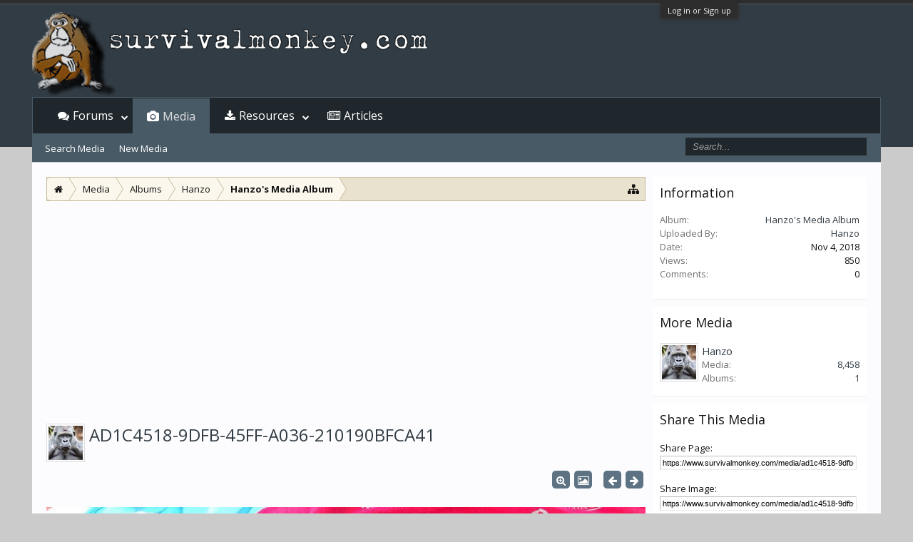

--- FILE ---
content_type: text/html; charset=UTF-8
request_url: https://www.survivalmonkey.com/media/ad1c4518-9dfb-45ff-a036-210190bfca41.8500/
body_size: 10564
content:
<!DOCTYPE html>
<html id="XenForo" lang="en-US" dir="LTR" class="Public NoJs GalleryLazyLoader LoggedOut Sidebar RunDeferred Responsive" xmlns:fb="http://www.facebook.com/2008/fbml">
<head>

	<meta charset="utf-8" />
	<meta http-equiv="X-UA-Compatible" content="IE=Edge,chrome=1" />
	
		

	<meta name="viewport" content="width=device-width, initial-scale=1" />

<meta property="rellect-viewport" content="width=device-width, initial-scale=1" />
	
	
		<base href="https://www.survivalmonkey.com/" />
	

	<title>AD1C4518-9DFB-45FF-A036-210190BFCA41 | Survival Monkey Forums</title>
	
	<noscript><style>.JsOnly, .jsOnly { display: none !important; }</style></noscript>
	<link rel="stylesheet" href="css.php?css=xenforo,form,public&amp;style=18&amp;dir=LTR&amp;d=1672725230" />
	<link rel="stylesheet" href="css.php?css=login_bar,nat_public_css,video_js,xengallery_media_alerts,xengallery_media_lightbox,xengallery_media_view,xengallery_owner_information,xengallery_tab_links&amp;style=18&amp;dir=LTR&amp;d=1672725230" />
	
	
		<link rel="stylesheet" href="https://www.survivalmonkey.com//styles/flatawesome/font-awesome/css/font-awesome.min.css">
	
	
		<link href='//fonts.googleapis.com/css?family=Open+Sans:400,700' rel='stylesheet' type='text/css'>

	
	<link rel="apple-touch-icon" href="https://www.survivalmonkey.com/styles/flatawesome/xenforo/logo2.og.png" />
	<link rel="alternate" type="application/rss+xml" title="RSS feed for Survival Monkey Forums" href="forums/-/index.rss" />

	<link rel="canonical" href="https://www.survivalmonkey.com/media/ad1c4518-9dfb-45ff-a036-210190bfca41.8500/" />

	
	


	<meta name="twitter:card" content="summary_large_image">
	
	
	<meta name="twitter:title" content="AD1C4518-9DFB-45FF-A036-210190BFCA41">
	<meta name="twitter:description" content="Media By Hanzo">
	<meta name="twitter:image" content="https://www.survivalmonkey.com/media/ad1c4518-9dfb-45ff-a036-210190bfca41.8500/full">
	<meta name="twitter:url" content="https://www.survivalmonkey.com/media/ad1c4518-9dfb-45ff-a036-210190bfca41.8500/">


	<!--[if IE]>
	<style>
		.mediaContainer .imageContainer
		{
			width: 100%;
		}
	</style>
	<![endif]-->


</head>

<body>



	

<div id="loginBar">
	<div class="pageWidth">
		<div class="pageContent">	
			<h3 id="loginBarHandle">
				<label for="LoginControl"><a href="login/" class="concealed noOutline">Log in or Sign up</a></label>
			</h3>
			
			<span class="helper"></span>

			
		</div>
	</div>
</div>

<div class="topHelper"></div>
<div id="headerMover">
	<div id="headerProxy"></div>

<div id="content" class="xengallery_media_view">
	<div class="pageWidth">
		<div class="pageContent">
			<!-- main content area -->
			
			
			
			
				<div class="mainContainer">
					<div class="mainContent">
						
						


						
						
						<div class="breadBoxTop ">
							
							

<nav>
	
		
			
		
			
		
			
		
	

	<fieldset class="breadcrumb">
		<a href="misc/quick-navigation-menu" class="OverlayTrigger jumpMenuTrigger" data-cacheOverlay="true" title="Open quick navigation"><i class="fa fa-sitemap"></i></a>
			
		<div class="boardTitle"><strong>Survival Monkey Forums</strong></div>
		
		<span class="crumbs">
			
				<span class="crust homeCrumb" itemscope="itemscope" itemtype="http://data-vocabulary.org/Breadcrumb">
					<a href="https://www.survivalmonkey.com/" class="crumb" rel="up" itemprop="url"><span itemprop="title"><i class="fa fa-home"></i></span></a>
					<span class="arrow"><span></span></span>
				</span>
			
			
			
				<span class="crust selectedTabCrumb" itemscope="itemscope" itemtype="http://data-vocabulary.org/Breadcrumb">
					<a href="https://www.survivalmonkey.com/media/albums" class="crumb" rel="up" itemprop="url"><span itemprop="title">Media</span></a>
					<span class="arrow"><span>&gt;</span></span>
				</span>
			
			
			
				
					<span class="crust" itemscope="itemscope" itemtype="http://data-vocabulary.org/Breadcrumb">
						<a href="https://www.survivalmonkey.com/media/albums" class="crumb" rel="up" itemprop="url"><span itemprop="title">Albums</span></a>
						<span class="arrow"><span>&gt;</span></span>
					</span>
				
					<span class="crust" itemscope="itemscope" itemtype="http://data-vocabulary.org/Breadcrumb">
						<a href="https://www.survivalmonkey.com/media/users/hanzo.12041/albums" class="crumb" rel="up" itemprop="url"><span itemprop="title">Hanzo</span></a>
						<span class="arrow"><span>&gt;</span></span>
					</span>
				
					<span class="crust" itemscope="itemscope" itemtype="http://data-vocabulary.org/Breadcrumb">
						<a href="https://www.survivalmonkey.com/media/albums/hanzos-media-album.162/" class="crumb" rel="up" itemprop="url"><span itemprop="title">Hanzo's Media Album</span></a>
						<span class="arrow"><span>&gt;</span></span>
					</span>
				
			
		</span>
	</fieldset>
</nav>
						</div>
						
						
						
					
						<!--[if lt IE 8]>
							<p class="importantMessage">You are using an out of date browser. It  may not display this or other websites correctly.<br />You should upgrade or use an <a href="https://www.google.com/chrome/browser/" target="_blank">alternative browser</a>.</p>
						<![endif]-->

						
						

						
						
						
						
						
						
						
						




<!-- Mobile page anchor -->
<script async src="//pagead2.googlesyndication.com/pagead/js/adsbygoogle.js"></script>
<script>
  (adsbygoogle = window.adsbygoogle || []).push({
    google_ad_client: "ca-pub-9826449513828678",
    enable_page_level_ads: true
  });
</script>
<!-- Mobile page anchor -->




<script async src="//pagead2.googlesyndication.com/pagead/js/adsbygoogle.js"></script>
<!-- Res above content -->
<ins class="adsbygoogle"
     style="display:block"
     data-ad-client="ca-pub-9826449513828678"
     data-ad-slot="5686279537"
     data-ad-format="auto"></ins>
<script>
(adsbygoogle = window.adsbygoogle || []).push({});
</script>
<br />




						
						<!-- main template -->
						

































<div id="media"></div>

<div class="mediaAttribution">
	<div class="mediaAvatar">
		<a href="members/hanzo.12041/" class="avatar Av12041s" data-avatarhtml="true"><img src="https://d3axvdqkyu09xk.cloudfront.net/data/avatars/s/12/12041.jpg?1449439701" width="48" height="48" alt="Hanzo" /></a>
	</div>
	<h1>AD1C4518-9DFB-45FF-A036-210190BFCA41</h1>
	
	
	
	
	

	

	
</div>

<div class="buttonToolbar">
	<div class="buttonGroup">
		<span class="rightGroup">
			
				
				
				
			
			
			
			
			
			
			
				<a class="button smallButton toolButton Tooltip" title="Full Size Media" href="media/ad1c4518-9dfb-45ff-a036-210190bfca41.8500/full"><i class="fa fa-search-plus fa-lg"></i></a>
				<span class="LightboxContainer" data-fetch-url="media/ad1c4518-9dfb-45ff-a036-210190bfca41.8500/fetch" data-total-count="8481">
					<a href="media/ad1c4518-9dfb-45ff-a036-210190bfca41.8500/full?lightbox=1&amp;last_edit_date=1541362831" class="mfp-image Lightbox JsOnly button smallButton toolButton Tooltip" title="View Media in Lightbox" data-type="image" data-media-title="AD1C4518-9DFB-45FF-A036-210190BFCA41" data-media-url="media/ad1c4518-9dfb-45ff-a036-210190bfca41.8500/" data-username="Hanzo" data-user-url="media/users/hanzo.12041/"><span></span><i class="fa fa-picture-o fa-lg"></i></a>
				</span>
			
			<a class="button smallButton toolButton prevMed Tooltip PreviousMedia" title="Prev" href="media/a2c6641f-e34d-44af-8e41-402758126dd6.8501/#media"><i class="fa fa-arrow-left fa-lg"></i></a>
			<a class="button smallButton toolButton Tooltip NextMedia" title="Next" href="media/9d1beec7-b267-4732-826b-50575bad2e86.8499/#media"><i class="fa fa-arrow-right fa-lg"></i></a>
		</span>
	</div>
</div>

<div class="pageNavLinkGroup">
	<div class="linkGroup">
		
		
		
		
	</div>
</div>

<div class="mediaContainer mediaContainerCenter">
	
		

		

		<div class="imageContainer">
			
			<img
				src="media/ad1c4518-9dfb-45ff-a036-210190bfca41.8500/full?d=1541362831"
				class="Image Tag Crop" alt="AD1C4518-9DFB-45FF-A036-210190BFCA41"
				data-realwidth="1080" data-realheight="809"
				data-scalewidth="0" data-scaleheight="0"
			/>
		</div>
	
</div>

<div class="mediaMeta">
	<div class="mediaPrivateControls">
		<span class="item muted"><a href="members/hanzo.12041/" class="username username" dir="auto">Hanzo</a>, <span class="DateTime" title="Nov 4, 2018 at 15:20">Nov 4, 2018</span></span>
		
		
		
		
		
	</div>
	<div class="mediaPublicControls">
		
		
	</div>
	
	
	
	<div class="mediaFields mediaFieldsBelowMedia">
		<div class="fieldColumns">
			
		</div>
	</div>
	<div class="mediaLikes">
		<div id="likes-xengallery-8500"></div>
	</div>
</div>

<ul class="tabs Tabs mediaTabs" data-panes="#MediaPanes > li" data-history="on">
	

	<li><a href="/media/ad1c4518-9dfb-45ff-a036-210190bfca41.8500/#info">Information</a></li>

	
		
			
		
	

	
</ul>

<ul id="MediaPanes">
	

	<li id="info" class="tabContent">
		<div class="tabSection pairsColumns">
			

			
				<dl class="album"><dt>Album:</dt>
					<dd><a href="media/albums/hanzos-media-album.162/">Hanzo&#039;s Media Album</a></dd>
				</dl>
			

			<dl class="uploader"><dt>Uploaded By:</dt>
				
					<dd><a href="members/hanzo.12041/" class="username username" dir="auto">Hanzo</a></dd>
					
			</dl>

			<dl class="uploadDate"><dt>Date:</dt>
				<dd><span class="DateTime" title="Nov 4, 2018 at 15:20">Nov 4, 2018</span></dd>
			</dl>

			<dl class="viewCount"><dt>View Count:</dt>
				<dd>850</dd>
			</dl>

			<dl class="commentCount"><dt>Comment Count:</dt>
				<dd>0</dd>
			</dl>

			

			
				<div class="exifData">
					<h3 class="textHeading">
						EXIF Data
					</h3>

					<div class="ExifData">
						
							
							<dl class="exifFileSize"><dt>File Size:</dt>
								<dd>
									
										
											179.1 KB
										
									
								</dd>
							</dl>
							
						
							
							<dl class="exifMimeType"><dt>Mime Type:</dt>
								<dd>
									
										image/jpeg
									
								</dd>
							</dl>
							
						
							
							<dl class="exifWidth"><dt>Width:</dt>
								<dd>
									
										1080px
									
								</dd>
							</dl>
							
						
							
							<dl class="exifHeight"><dt>Height:</dt>
								<dd>
									
										809px
									
								</dd>
							</dl>
							
						
							
							<dl class="exifApertureFNumber"><dt>Aperture:</dt>
								<dd>
									
										f/2.2
									
								</dd>
							</dl>
							
						
							
							<dl class="exifMake"><dt>Make:</dt>
								<dd>
									
										Apple
									
								</dd>
							</dl>
							
						
							
							<dl class="exifModel"><dt>Model:</dt>
								<dd>
									
										iPhone 6s
									
								</dd>
							</dl>
							
						
							
							<dl class="exifDateTimeOriginal"><dt>Date / Time:</dt>
								<dd>
									
										2018:11:04 07:26:25
									
								</dd>
							</dl>
							
						
							
							<dl class="exifExposureTime"><dt>Exposure Time:</dt>
								<dd>
									
										1/30 sec
									
								</dd>
							</dl>
							
						
							
							<dl class="exifISOSpeedRatings"><dt>ISO Speed Rating:</dt>
								<dd>
									
										ISO 125
									
								</dd>
							</dl>
							
						
							
							<dl class="exifFocalLength"><dt>Focal Length:</dt>
								<dd>
									
										4.15 mm
									
								</dd>
							</dl>
							
						

						<dl class="empty"><dt></dt><dd>&nbsp;</dd></dl>
						<p class="explain dimmed exifNote">Note: EXIF data is stored on valid file types when a photo is uploaded. The photo may have been manipulated since upload (rotated, flipped, cropped etc).</p>
					</div>
				</div>
			
		</div>
	</li>

	
		
			
		
	

	
</ul>



						
						
							<!-- login form, to be moved to the upper drop-down -->
							







<form action="login/login" method="post" class="xenForm " id="login" style="display:none">

	

	<div class="ctrlWrapper">
		<dl class="ctrlUnit">
			<dt><label for="LoginControl">Username or email address:</label></dt>
			<dd><input type="text" name="login" id="LoginControl" class="textCtrl" tabindex="101" /></dd>
		</dl>
	
	
		<dl class="ctrlUnit">
			<dt>
				<label for="ctrl_password">Do you already have an account?</label>
			</dt>
			<dd>
				<ul>
					<li><label for="ctrl_not_registered"><input type="radio" name="register" value="1" id="ctrl_not_registered" tabindex="105" />
						No, create an account now.</label></li>
					<li><label for="ctrl_registered"><input type="radio" name="register" value="0" id="ctrl_registered" tabindex="105" checked="checked" class="Disabler" />
						Yes, my password is:</label></li>
					<li id="ctrl_registered_Disabler">
						<input type="password" name="password" class="textCtrl" id="ctrl_password" tabindex="102" />
						<div class="lostPassword"><a href="lost-password/" class="OverlayTrigger OverlayCloser" tabindex="106">Forgot your password?</a></div>
					</li>
				</ul>
			</dd>
		</dl>
	
		
		<dl class="ctrlUnit submitUnit">
			<dt></dt>
			<dd>
				<input type="submit" class="button primary" value="Log in" tabindex="104" data-loginPhrase="Log in" data-signupPhrase="Sign up" />
				<label for="ctrl_remember" class="rememberPassword"><input type="checkbox" name="remember" value="1" id="ctrl_remember" tabindex="103" checked="checked" /> Stay logged in</label>
			</dd>
		</dl>
	</div>

	<input type="hidden" name="cookie_check" value="1" />
	<input type="hidden" name="redirect" value="/media/ad1c4518-9dfb-45ff-a036-210190bfca41.8500/" />
	<input type="hidden" name="_xfToken" value="" />

</form>
						
						
					</div>
				</div>
				
				<!-- sidebar -->
				<aside>
					<div class="sidebar">
						
						
						
						
	
	
	<div class="section statsList" id="mediaInfo">
		<div class="secondaryContent">
			<h3>Information</h3>
			<div class="pairsJustified">
				
				
				
					<dl class="album"><dt>Album:</dt>
						<dd><a href="media/albums/hanzos-media-album.162/">Hanzo&#039;s Media Album</a></dd>
					</dl>
								
				
				<dl class="uploader"><dt>Uploaded By:</dt>
					
						<dd><a href="members/hanzo.12041/" class="username username" dir="auto">Hanzo</a></dd>
					
				</dl>
				
				<dl class="uploadDate"><dt>Date:</dt>
					<dd><span class="DateTime" title="Nov 4, 2018 at 15:20">Nov 4, 2018</span></dd>
				</dl>

				<dl class="viewCount"><dt>Views:</dt>
					<dd>850</dd>
				</dl>

				<dl class="commentCount"><dt>Comments:</dt>
					<dd>0</dd>
				</dl>

				

				<div class="ratingContainer">
					
				</div>
			</div>
		</div>
	</div>

	
	

	<div class="section ownerInfo" id="ownerInfo">
		<div class="secondaryContent">
			<h3>More Media</h3>
			<ul>
				
				<li>
					<a href="members/hanzo.12041/" class="avatar Av12041s" data-avatarhtml="true"><img src="https://d3axvdqkyu09xk.cloudfront.net/data/avatars/s/12/12041.jpg?1449439701" width="48" height="48" alt="Hanzo" /></a>
					<a href="members/hanzo.12041/" class="username" dir="auto">Hanzo</a>
					<div class="pairsJustified">
						<dl class="mediaCount"><dt>Media:</dt>
							<dd><a href="media/users/hanzo.12041/">8,458</a></dd>
						</dl>

						<dl class="albumCount"><dt>Albums:</dt>
							<dd><a href="media/users/hanzo.12041/albums">1</a></dd>
						</dl>
					</div>
				</li>
			</ul>
			
		</div>
	</div>


    
	
	<noscript>
	    
		    <div class="section mediaTools" id="mediaTools">
			    <div class="secondaryContent">
				    <h3>Media Tools</h3>
				    <ul class="toolsContainer">                     
	                    
					        
					        	

                                

						        <li>
							        <a href="media/ad1c4518-9dfb-45ff-a036-210190bfca41.8500/full?d=1541362831">
								        <span>Full Size Media</span>
							        </a>
						        </li>
					        
					        
					        
					        
					        
					        
					        
	
					        
					        
					        				
					        
					        
					        
					        
	                    
				    </ul>
			    </div>
		    </div>	
	    
    </noscript>
	
	<div class="section" id="shareMedia">
		<div class="secondaryContent">
			<h3>Share This Media</h3>
			<div class="shareContainer">
				<dl class="shareLinks"><dt>Share Page:</dt>
					<dd>
						<div class="titleInput">
							<input type="text" class="copyCtrl CopyInput textCtrl iconInput full" id="SharePageInput" value="https://www.survivalmonkey.com/media/ad1c4518-9dfb-45ff-a036-210190bfca41.8500/" />
						</div>
					</dd>				
				</dl>
				
				
					<dl class="shareLinks"><dt>Share Image:</dt>
						<dd>
							<div class="titleInput">
								<input type="text" class="copyCtrl CopyInput textCtrl iconInput full" id="ShareImageInput" value="https://www.survivalmonkey.com/media/ad1c4518-9dfb-45ff-a036-210190bfca41.8500/full" />
							</div>
						</dd>				
					</dl>
					
					<dl class="shareLinks"><dt>Share BB [IMG] Code:</dt>
						<dd>
							<div class="titleInput">
								<input type="text" class="copyCtrl CopyInput textCtrl iconInput full" id="ShareLinkBbInput" value="[IMG]https://www.survivalmonkey.com/media/ad1c4518-9dfb-45ff-a036-210190bfca41.8500/full[/IMG]&nbsp;" />
							</div>
						</dd>				
					</dl>
				
				
				
				<dl class="shareLinks"><dt>Share BB [IMG] (With Thumbnail) Code:</dt>
					<dd>
						<div class="titleInput">
							<input type="text" class="copyCtrl CopyInput textCtrl iconInput full" id="ShareImageBbInput" value="[URL=&quot;https://www.survivalmonkey.com/media/ad1c4518-9dfb-45ff-a036-210190bfca41.8500/&quot;][IMG]https://d3axvdqkyu09xk.cloudfront.net/data/xengallery/65/65250-48976341e63f7098afe984477abffb27.jpg[/IMG][/URL]&nbsp;" />
						</div>
					</dd>				
				</dl>

				<dl class="shareLinks"><dt>Share BB [GALLERY] Code:</dt>
					<dd>
						<div class="titleInput">
							<input type="text" class="copyCtrl CopyInput textCtrl iconInput full" id="ShareLinkGalBbInput" value="[GALLERY=media, 8500]AD1C4518-9DFB-45FF-A036-210190BFCA41 by Hanzo posted Nov 4, 2018 at 15:20[/GALLERY]&nbsp;" />
						</div>
					</dd>
				</dl>

				
			</div>
		</div>
	</div>

						
						
					</div>
				</aside>
			
			
						
			<div class="breadBoxBottom">

<nav>
	
		
			
		
			
		
			
		
	

	<fieldset class="breadcrumb">
		<a href="misc/quick-navigation-menu" class="OverlayTrigger jumpMenuTrigger" data-cacheOverlay="true" title="Open quick navigation"><i class="fa fa-sitemap"></i></a>
			
		<div class="boardTitle"><strong>Survival Monkey Forums</strong></div>
		
		<span class="crumbs">
			
				<span class="crust homeCrumb">
					<a href="https://www.survivalmonkey.com/" class="crumb"><span><i class="fa fa-home"></i></span></a>
					<span class="arrow"><span></span></span>
				</span>
			
			
			
				<span class="crust selectedTabCrumb">
					<a href="https://www.survivalmonkey.com/media/albums" class="crumb"><span>Media</span></a>
					<span class="arrow"><span>&gt;</span></span>
				</span>
			
			
			
				
					<span class="crust">
						<a href="https://www.survivalmonkey.com/media/albums" class="crumb"><span>Albums</span></a>
						<span class="arrow"><span>&gt;</span></span>
					</span>
				
					<span class="crust">
						<a href="https://www.survivalmonkey.com/media/users/hanzo.12041/albums" class="crumb"><span>Hanzo</span></a>
						<span class="arrow"><span>&gt;</span></span>
					</span>
				
					<span class="crust">
						<a href="https://www.survivalmonkey.com/media/albums/hanzos-media-album.162/" class="crumb"><span>Hanzo's Media Album</span></a>
						<span class="arrow"><span>&gt;</span></span>
					</span>
				
			
		</span>
	</fieldset>
</nav></div>
			
						
			



<div align="right">
<a href="https://www.survivalmonkey.com/threads/survivalmonkey-com-is-now-fully-ssl-tls-encrypted.49528/">
<img src="https://da0i9h5lfa3t0.cloudfront.net/images/positivessl3io.png"  width="155" height="58" alt="survivalmonkey SSL seal" title="SSL/TLS Fingerprint: 9F:AA:8C:08:E3:B9:A2:70:33:33:E7:DC:2C:67:E4:26:C8:6E:7D:F1" /></a>
&nbsp;&nbsp;&nbsp;&nbsp;&nbsp;&nbsp;
<a href="https://www.survivalmonkey.com/warrant_canary.txt" target="_blank">
<img src="https://da0i9h5lfa3t0.cloudfront.net/images/canaryio.png" width="60" height="60" alt="survivalmonkey.com warrant canary" title="Warrant Canary" /></a>
</div>
<div style="float: left;"><i class="fa fa-btc fa-2x" style="color:#CC9900"></i> <a href="bitcoin:17282WuJHksJ9798f34razfKbPATqTq9E7?label=survivalmonkey-resources">17282WuJHksJ9798f34razfKbPATqTq9E7</a></div>

 

<!-- viglink -->

<!-- End viglink Code -->

						
		</div>
	</div>
</div>

<header>
	


<div id="header">
	<div id="logoBlock">
	<div class="pageWidth">
		<div class="pageContent">
			

			
			<div id="logo"><a href="https://www.survivalmonkey.com/">
				<span></span>
				
				

	<img src="/styles/default/xenforo/logosm-io.png" alt="Survival Monkey Forums" />

				
			</a></div>
			
			<span class="helper"></span>
		</div>
	</div>
</div>
	

<div id="navigation" class="pageWidth withSearch">
	<div class="pageContent">
		<nav>

<div class="navTabs">
	<ul class="publicTabs">
	
		<!-- home -->

		
		
		
		<!-- extra tabs: home -->
		
		
		
		<!-- forums -->
		
			<li class="navTab forums Popup PopupControl PopupClosed">
			
				<a href="https://www.survivalmonkey.com/" class="navLink">Forums</a>
				<a href="https://www.survivalmonkey.com/" class="SplitCtrl" rel="Menu"><i class="fa fa-bars"></i></a>
				
				<div class="Menu JsOnly tabMenu forumsTabLinks">
					<div class="primaryContent menuHeader">
						<h3>Forums</h3>
						<div class="muted">Quick Links</div>
					</div>
					<ul class="secondaryContent blockLinksList">
					
						
						<li><a href="search/?type=post">Search Forums</a></li>
						



						<li><a href="find-new/posts" rel="nofollow">Recent Posts</a></li>
					
					</ul>
				</div>
			</li>
		
		
		
		<!-- extra tabs: middle -->
		
		
			
				<li class="navTab xengallery selected">
			
				<a href="https://www.survivalmonkey.com/media/albums" class="navLink">Media</a>
				<a href="https://www.survivalmonkey.com/media/albums" class="SplitCtrl" rel="Menu"><i class="fa fa-bars"></i></a>
				
				<div class="tabLinks xengalleryTabLinks">
					<div class="primaryContent menuHeader">
						<h3>Media</h3>
						<div class="muted">Quick Links</div>
					</div>
					

<ul class="secondaryContent blockLinksList xengallery">
	
	
		<li><a href="search/?type=xengallery_media">Search Media</a></li>
	
	
	
		
		
	
	<li><a href="find-new/media" rel="nofollow">New Media</a></li>
</ul>
				</div>
			</li>
			
		
			
				<li class="navTab resources Popup PopupControl PopupClosed">
			
				<a href="https://www.survivalmonkey.com/resources/" class="navLink">Resources</a>
				<a href="https://www.survivalmonkey.com/resources/" class="SplitCtrl" rel="Menu"><i class="fa fa-bars"></i></a>
				
				<div class="Menu JsOnly tabMenu resourcesTabLinks">
					<div class="primaryContent menuHeader">
						<h3>Resources</h3>
						<div class="muted">Quick Links</div>
					</div>
					<ul class="secondaryContent blockLinksList">
	<li><a href="search/?type=resource_update">Search Resources</a></li>
	<li><a href="resources/authors">Most Active Authors</a></li>
	<li><a href="resources/reviews">Latest Reviews</a></li>
	
	
	
</ul>
				</div>
			</li>
			
		
		
		
		
		<!-- members -->
						
		
		<!-- extra tabs: end -->
		
		
			
				<li class="navTab nodetab90 PopupClosed">
					<a href="https://www.survivalmonkey.com/forums/survival-articles.90/" class="navLink">Articles</a>

					
				</li>
			
		
		

		<!-- responsive popup -->
		<li class="navTab navigationHiddenTabs Popup PopupControl PopupClosed" style="display:none">	
						
			<a rel="Menu" class="navLink NoPopupGadget"><span class="menuIcon">Menu</span></a>
			
			<div class="Menu JsOnly blockLinksList primaryContent" id="NavigationHiddenMenu"></div>
		</li>
			
		
		<!-- no selection -->
		
		
	</ul>
	
	
</div>

<span class="helper"></span>
			
		</nav>	
	</div>
</div>
	

<div id="searchBar" class="pageWidth">
	
	<span id="QuickSearchPlaceholder" title="Search"><i class="fa fa-search"></i></span>
	<fieldset id="QuickSearch">
		<form action="search/search" method="post" class="formPopup">
			
			<div class="primaryControls">
				<!-- block: primaryControls -->
				<input type="search" name="keywords" value="" class="textCtrl" placeholder="Search..." title="Enter your search and hit enter" id="QuickSearchQuery" />				
				<!-- end block: primaryControls -->
			</div>
			
			<div class="secondaryControls">
				<div class="controlsWrapper">
				
					<!-- block: secondaryControls -->
					<dl class="ctrlUnit">
						<dt></dt>
						<dd><ul>
							<li><label><input type="checkbox" name="title_only" value="1"
								id="search_bar_title_only" class="AutoChecker"
								data-uncheck="#search_bar_thread" /> Search titles only</label></li>
						</ul></dd>
					</dl>
				
					<dl class="ctrlUnit">
						<dt><label for="searchBar_users">Posted by Member:</label></dt>
						<dd>
							<input type="text" name="users" value="" class="textCtrl AutoComplete" id="searchBar_users" />
							<p class="explain">Separate names with a comma.</p>
						</dd>
					</dl>
				
					<dl class="ctrlUnit">
						<dt><label for="searchBar_date">Newer Than:</label></dt>
						<dd><input type="date" name="date" value="" class="textCtrl" id="searchBar_date" /></dd>
					</dl>
					
					
				</div>
				<!-- end block: secondaryControls -->
				
				<dl class="ctrlUnit submitUnit">
					<dt></dt>
					<dd>
						<input type="submit" value="Search" class="button primary Tooltip" title="Find Now" />
						<div class="Popup" id="commonSearches">
							<a rel="Menu" class="button NoPopupGadget Tooltip" title="Useful Searches" data-tipclass="flipped"><span class="arrowWidget"></span></a>
							<div class="Menu">
								<div class="primaryContent menuHeader">
									<h3>Useful Searches</h3>
								</div>
								<ul class="secondaryContent blockLinksList">
									<!-- block: useful_searches -->
									<li><a href="find-new/posts?recent=1" rel="nofollow">Recent Posts</a></li>
									
									<!-- end block: useful_searches -->
								</ul>
							</div>
						</div>
						<a href="search/" class="button moreOptions Tooltip" title="Advanced Search">More...</a>
					</dd>
				</dl>
				
			</div>
			
			<input type="hidden" name="_xfToken" value="" />
		</form>		
	</fieldset>
	
</div>
</div>

	
	
</header>

</div>

<footer>
	


<div class="footer">
	<div class="pageWidth">
		<div class="pageContent">
			
			<dl class="choosers">
				
					<dt>Style</dt>
					<dd><a href="misc/style?redirect=%2Fmedia%2Fad1c4518-9dfb-45ff-a036-210190bfca41.8500%2F" class="OverlayTrigger Tooltip" title="Style Chooser" rel="nofollow"><i class="fa fa-tint"></i> Monkeystyle</a></dd>
				
				
					<dt>Language</dt>
					<dd><a href="misc/language?redirect=%2Fmedia%2Fad1c4518-9dfb-45ff-a036-210190bfca41.8500%2F" class="OverlayTrigger Tooltip" title="12 or 24 Hour Time Chooser" rel="nofollow"><i class="fa fa-clock-o"></i> 24 Hour Time</a></dd>
				
			</dl>
			

	

<dl class="choosers">
	<dt>View</dt>
	<dd>


<a class="rellect_desktop_version JsOnly" href="javascript:void(0)" rel="nofollow" style="display:none;">Desktop Version</a></dd>
</dl>

						
			<ul class="footerLinks">
			

				
					<li><a href="misc/contact" class="OverlayTrigger" data-overlayOptions="{&quot;fixed&quot;:false}"><i class="fa fa-envelope"></i> Contact</a></li>
				
				<li><a href="help/"><i class="fa fa-question-circle"></i> Help</a></li>
				<li><a href="https://www.survivalmonkey.com/" class="homeLink"><i class="fa fa-home"></i> Home</a></li>
				<li><a href="/media/ad1c4518-9dfb-45ff-a036-210190bfca41.8500/#navigation" class="topLink"><i class="fa fa-caret-square-o-up"></i> Top</a></li>
				<li><a href="forums/-/index.rss" rel="alternate" target="_blank"
					title="RSS feed for Survival Monkey Forums"><i class="fa fa-rss-square"></i> RSS</a></li>
			
			</ul>
			
			<span class="helper"></span>
		</div>
	</div>
</div>

<div class="footerLegal">
	<div class="pageWidth">
		<div class="pageContent">
			<ul id="legal">
			
				<li><a href="https://www.survivalmonkey.com/resources/site-rules-code-of-conduct.382/">Terms and Rules</a></li>
				<li><a href="https://www.survivalmonkey.com/threads/survivalmonkey-com-privacy-statement.136/">Privacy Policy</a></li>
			
			</ul>
			
			<div id="copyright"><a href="https://xenforo.com" class="concealed">Forum software by XenForo&trade; <span>&copy;2010-2017 XenForo Ltd.</span></a>  <span>|</span> <a href="https://pixelexit.com" rel="nofollow" class="peCopyright Tooltip" title="Free, Premium and Custom Xenforo styles!"> XenForo style by Pixel Exit</a></div>
			
		
			
			
			<span class="helper"></span>
		</div>
	</div>	
	
</div>

<div class="bottomHelper"></div>


</footer>






<!-- Flat Awesome Version: 1.5.14 -->
<script>
			var _b = document.getElementsByTagName('base')[0], _bH = "https://www.survivalmonkey.com/";
			if (_b && _b.href != _bH) _b.href = _bH;
		</script><script src="https://ajax.googleapis.com/ajax/libs/jquery/1.11.0/jquery.min.js"></script><script>if (!window.jQuery) { document.write('<scr'+'ipt type="text/javascript" src="https://d3axvdqkyu09xk.cloudfront.net/js/jquery/jquery-1.11.0.min.js"><\/scr'+'ipt>'); }</script><script src="https://d3axvdqkyu09xk.cloudfront.net/js/xenforo/xenforo.js?_v=0835171a"></script><script src="https://d3axvdqkyu09xk.cloudfront.net/js/xengallery/min/media_lightbox.js?_v=7915da13"></script><script src="https://d3axvdqkyu09xk.cloudfront.net/js/videojs/video.js?_v=0835171a"></script><script src="https://d3axvdqkyu09xk.cloudfront.net/js/xengallery/min/media_user_tag.js?_v=7915da13"></script><script src="https://d3axvdqkyu09xk.cloudfront.net/js/xengallery/min/media_view_navigation.js?_v=7915da13"></script><script src="https://d3axvdqkyu09xk.cloudfront.net/js/xengallery/min/media_view.js?_v=7915da13"></script><script src="https://d3axvdqkyu09xk.cloudfront.net/js/xengallery/min/media_share.js?_v=7915da13"></script><script>
		videojs.options.flash.swf = "https://www.survivalmonkey.com/js/videojs/video-js.swf"
	</script><script type="text/javascript" language="javascript" src="//c.amazon-adsystem.com/aax2/getads.js"></script><script type="text/javascript" language="javascript">
//<![CDATA[
aax_getad_mpb({
  "slot_uuid":"59297b04-bc23-4e19-8754-3b50c4302dc9"
});
//]]>
</script><script type="text/javascript" language="javascript" src="//c.amazon-adsystem.com/aax2/getads.js"></script><script type="text/javascript" language="javascript">
//<![CDATA[
aax_getad_mpb({
  "slot_uuid":"59297b04-bc23-4e19-8754-3b50c4302dc9"
});
//]]>
</script><script type="application/ld+json">
	{
		"@context": "http://schema.org/",
		"@type": "CreativeWork",
		"name": "AD1C4518-9DFB-45FF-A036-210190BFCA41",
		"description": ""
	}
	</script><script type="text/javascript">
  var vglnk = { key: 'ef20c927c4223161770e7aeb16a03db0' };

  (function(d, t) {
    var s = d.createElement(t); s.type = 'text/javascript'; s.async = true;
    s.src = '//cdn.viglink.com/api/vglnk.js';
    var r = d.getElementsByTagName(t)[0]; r.parentNode.insertBefore(s, r);
  }(document, 'script'));
</script><script>


jQuery.extend(true, XenForo,
{
	visitor: { user_id: 0 },
	serverTimeInfo:
	{
		now: 1768620971,
		today: 1768539600,
		todayDow: 5
	},
	_lightBoxUniversal: "0",
	_enableOverlays: "1",
	_animationSpeedMultiplier: "1",
	_overlayConfig:
	{
		top: "10%",
		speed: 200,
		closeSpeed: 100,
		mask:
		{
			color: "rgb(23, 23, 23)",
			opacity: "0.6",
			loadSpeed: 200,
			closeSpeed: 100
		}
	},
	_ignoredUsers: [],
	_loadedScripts: {"nat_public_css":true,"xengallery_media_lightbox":true,"video_js":true,"xengallery_media_view":true,"xengallery_media_alerts":true,"xengallery_owner_information":true,"login_bar":true,"xengallery_tab_links":true,"https:\/\/d3axvdqkyu09xk.cloudfront.net\/js\/xengallery\/min\/media_lightbox.js?_v=7915da13":true,"https:\/\/d3axvdqkyu09xk.cloudfront.net\/js\/videojs\/video.js?_v=0835171a":true,"https:\/\/d3axvdqkyu09xk.cloudfront.net\/js\/xengallery\/min\/media_user_tag.js?_v=7915da13":true,"https:\/\/d3axvdqkyu09xk.cloudfront.net\/js\/xengallery\/min\/media_view_navigation.js?_v=7915da13":true,"https:\/\/d3axvdqkyu09xk.cloudfront.net\/js\/xengallery\/min\/media_view.js?_v=7915da13":true,"https:\/\/d3axvdqkyu09xk.cloudfront.net\/js\/xengallery\/min\/media_share.js?_v=7915da13":true},
	_cookieConfig: { path: "/", domain: "", prefix: "xf_"},
	_csrfToken: "",
	_csrfRefreshUrl: "login/csrf-token-refresh",
	_jsVersion: "0835171a",
	_noRtnProtect: true,
	_noSocialLogin: false
});
jQuery.extend(XenForo.phrases,
{
	xengallery_lightbox_loading:	"Loading...",
	xengallery_lightbox_close:	"Close (Esc)",
	xengallery_lightbox_previous:	"Previous (Left arrow key)",
	xengallery_lightbox_next:	"Next (Right arrow key)",
	xengallery_lightbox_counter:	"%curr% of %total%",
	xengallery_lightbox_error:	"The <a href=\"%url%\">media<\/a> could not be loaded.",
	xengallery_touch_error:		"This operation will not work from a touch enabled device.",
	cancel: "Cancel",

	a_moment_ago:    "A moment ago",
	one_minute_ago:  "1 minute ago",
	x_minutes_ago:   "%minutes% minutes ago",
	today_at_x:      "Today at %time%",
	yesterday_at_x:  "Yesterday at %time%",
	day_x_at_time_y: "%day% at %time%",

	day0: "Sunday",
	day1: "Monday",
	day2: "Tuesday",
	day3: "Wednesday",
	day4: "Thursday",
	day5: "Friday",
	day6: "Saturday",

	_months: "January,February,March,April,May,June,July,August,September,October,November,December",
	_daysShort: "Sun,Mon,Tue,Wed,Thu,Fri,Sat",

	following_error_occurred: "The following error occurred",
	server_did_not_respond_in_time_try_again: "The server did not respond in time. Please try again.",
	logging_in: "Logging in",
	click_image_show_full_size_version: "Click this image to show the full-size version.",
	show_hidden_content_by_x: "Show hidden content by {names}"
});

// Facebook Javascript SDK
XenForo.Facebook.appId = "";
XenForo.Facebook.forceInit = false;





</script><script> /* <![CDATA[ */ 
	/**
	 * Desktop Version For Mobiles
	 * by @rellect <https://xenforo.com/community/members/rellect.1110/>
	 */
	
	!function(a,d,g,h){XenForo.rellect=XenForo.rellect||{};XenForo.rellect.DesktopVersion=function(b){var c=976;!XenForo.isTouchBrowser()||a(d).width()>c||(this.$button=b.show().click(a.context(function(b){b.preventDefault();"1"==a.getCookie("desktop_version")?(this.mobile_viewport=this.mobile_viewport||a('meta[property="rellect-viewport"]').prop("content"),this.switchView(this.mobile_viewport,"minimum-scale=1, maximum-scale=1","Desktop Version",new Date(-1))):(this.desktop_viewport=this.desktop_viewport||"width="+c,this.switchView(this.desktop_viewport,"minimum-scale=0.3, maximum-scale=0.3","Mobile Version"))},this)))};XenForo.rellect.DesktopVersion.prototype={switchView:function(b,c,e,f){this.$viewport=this.$viewport||a('meta[name="viewport"]');this.$viewport.prop("content",b+","+c);this.$button.text(e);a.setCookie("desktop_version","1",f);setTimeout(a.context(function(){this.$viewport.prop("content",b);d.scrollTo(0,0);a.browser.webkit||a.browser.opera||location.reload()},this),100)}};XenForo.register(".rellect_desktop_version","XenForo.rellect.DesktopVersion")}(jQuery,this,document);
	// /* ]]> */ </script></body>
</html>

--- FILE ---
content_type: text/html; charset=utf-8
request_url: https://www.google.com/recaptcha/api2/aframe
body_size: 267
content:
<!DOCTYPE HTML><html><head><meta http-equiv="content-type" content="text/html; charset=UTF-8"></head><body><script nonce="IrpUzgu678xoXcVT1eRPRw">/** Anti-fraud and anti-abuse applications only. See google.com/recaptcha */ try{var clients={'sodar':'https://pagead2.googlesyndication.com/pagead/sodar?'};window.addEventListener("message",function(a){try{if(a.source===window.parent){var b=JSON.parse(a.data);var c=clients[b['id']];if(c){var d=document.createElement('img');d.src=c+b['params']+'&rc='+(localStorage.getItem("rc::a")?sessionStorage.getItem("rc::b"):"");window.document.body.appendChild(d);sessionStorage.setItem("rc::e",parseInt(sessionStorage.getItem("rc::e")||0)+1);localStorage.setItem("rc::h",'1768620973634');}}}catch(b){}});window.parent.postMessage("_grecaptcha_ready", "*");}catch(b){}</script></body></html>

--- FILE ---
content_type: text/css; charset=utf-8
request_url: https://www.survivalmonkey.com/css.php?css=login_bar,nat_public_css,video_js,xengallery_media_alerts,xengallery_media_lightbox,xengallery_media_view,xengallery_owner_information,xengallery_tab_links&style=18&dir=LTR&d=1672725230
body_size: 8820
content:
@charset "UTF-8";#loginBar{color:rgb(222,222,222);background-color:rgb(45,45,45);border-bottom:1px solid rgb(88,88,88);position:relative;z-index:1000}#loginBar
.ctrlWrapper{margin:0
10px}#loginBar
.pageContent{padding-top:5px;position:relative;_height:0px}#loginBar
a{color:rgb(112,112,112)}#loginBar
form{padding:5px
0;margin:0
auto;display:none;line-height:20px;position:relative}#loginBar .xenForm .ctrlUnit,
#loginBar .xenForm .ctrlUnit > dt
label{margin:0;border:none}#loginBar .xenForm .ctrlUnit>dd{position:relative}#loginBar .lostPassword,
#loginBar
.lostPasswordLogin{font-size:11px}#loginBar
.rememberPassword{font-size:11px}#loginBar
.textCtrl{color:rgb(245,245,245);background-color:rgb(50,50,50);border-color:rgb(88,88,88)}#loginBar .textCtrl[type=text]{font-weight:bold;font-size:18px}#loginBar .textCtrl:-webkit-autofill{background:rgb(50,50,50) !important;color:rgb(245,245,245)}#loginBar .textCtrl:focus{background:black none}#loginBar
input.textCtrl.disabled{color:rgb(222,222,222);background-color:rgb(45,45,45);border-style:dashed}#loginBar
.button{min-width:85px;*width:85px}#loginBar
.button.primary{font-weight:bold}#loginBar
form.eAuth{-x-max-width:700px}#loginBar form.eAuth
.ctrlWrapper{border-right:1px dotted rgb(70,70,70);margin-right:200px;box-sizing:border-box}#loginBar form.eAuth
#eAuthUnit{position:absolute;top:0px;right:10px}#eAuthUnit
li{margin-top:10px;line-height:0}#loginBar
#loginBarHandle{font-size:11px;color:rgb(245,245,245);background-color:rgb(45,45,45);padding:0
10px;margin-right:20px;border-bottom-right-radius:0px;border-bottom-left-radius:0px;position:absolute;right:180px;bottom: -20px;text-align:center;z-index:1;line-height:20px;box-shadow:0px 2px 5px rgb(45,45,45)}@media (max-width:800px){.Responsive #loginBar form.eAuth
.ctrlWrapper{border-right:none;margin-right:10px}.Responsive #loginBar form.eAuth
#eAuthUnit{position:static;width:180px;margin:0
auto 10px}}.natMenuLevel0{padding-left:0px}.natMenuLevel1{padding-left:10px}.natMenuLevel2{padding-left:20px}.natMenuLevel3{padding-left:30px}.natMenuLevel4{padding-left:40px}.natMenuLevel5{padding-left:50px}.natMenuLevel6{padding-left:60px}.natMenuLevel7{padding-left:70px}.natMenuLevel8{padding-left:80px}.natMenuLevel9{padding-left:90px}.natMenuLevel10{padding-left:100px}div.natJSMenuColumns{background-color:rgb(255, 255, 255);background-color:rgba(255, 255, 255, 0.96)}div.natJSMenuColumns
ul{float:left;border-bottom:0px;background-color:transparent !important;max-height:none !important}.vjs-default-skin{color:#ccc}@font-face{font-family:'VideoJS';src:url('/styles/flatawesome/videojs/font/vjs.eot');src:url('/styles/flatawesome/videojs/font/vjs.eot?#iefix') format('embedded-opentype'), url('/styles/flatawesome/videojs/font/vjs.woff') format('woff'), url('/styles/flatawesome/videojs/font/vjs.ttf') format('truetype'), url('/styles/flatawesome/videojs/font/vjs.svg#icomoon') format('svg');font-weight:normal;font-style:normal}.vjs-default-skin .vjs-slider{outline:0;position:relative;cursor:pointer;padding:0;background-color:#333;background-color:rgba(51, 51, 51, 0.9)}.vjs-default-skin .vjs-slider:focus{-webkit-box-shadow:0 0 2em #fff;-moz-box-shadow:0 0 2em #fff;box-shadow:0 0 2em #fff}.vjs-default-skin .vjs-slider-handle{position:absolute;left:0;top:0}.vjs-default-skin .vjs-slider-handle:before{content:"\e009";font-family:VideoJS;font-size:1em;line-height:1;text-align:center;text-shadow:0em 0em 1em #fff;position:absolute;top:0;left:0;-webkit-transform:rotate(-45deg);-moz-transform:rotate(-45deg);-ms-transform:rotate(-45deg);-o-transform:rotate(-45deg);-webkit-transform:rotate(-45deg);-ms-transform:rotate(-45deg);transform:rotate(-45deg)}.vjs-default-skin .vjs-control-bar{display:none;position:absolute;bottom:0;left:0;right:0;height:3.0em;background-color:#07141e;background-color:rgba(7, 20, 30, 0.7)}.vjs-default-skin.vjs-has-started .vjs-control-bar{display:block;visibility:visible;opacity:1;-webkit-transition:visibility 0.1s, opacity 0.1s;-moz-transition:visibility 0.1s, opacity 0.1s;-o-transition:visibility 0.1s, opacity 0.1s;transition:visibility 0.1s, opacity 0.1s}.vjs-default-skin.vjs-has-started.vjs-user-inactive.vjs-playing .vjs-control-bar{display:block;visibility:hidden;opacity:0;-webkit-transition:visibility 1s, opacity 1s;-moz-transition:visibility 1s, opacity 1s;-o-transition:visibility 1s, opacity 1s;transition:visibility 1s, opacity 1s}.vjs-default-skin.vjs-controls-disabled .vjs-control-bar{display:none}.vjs-default-skin.vjs-using-native-controls .vjs-control-bar{display:none}.vjs-default-skin.vjs-error .vjs-control-bar{display:none}.vjs-audio.vjs-default-skin.vjs-has-started.vjs-user-inactive.vjs-playing .vjs-control-bar{opacity:1;visibility:visible}@media \0screen{.vjs-default-skin.vjs-user-inactive.vjs-playing .vjs-control-bar :before{content:""}}.vjs-default-skin .vjs-control{outline:none;position:relative;float:left;text-align:center;margin:0;padding:0;height:3.0em;width:4em}.vjs-default-skin .vjs-control:before{font-family:VideoJS;font-size:1.5em;line-height:2;position:absolute;top:0;left:0;width:100%;height:100%;text-align:center;text-shadow:1px 1px 1px rgba(0, 0, 0, 0.5)}.vjs-default-skin .vjs-control:focus:before,
.vjs-default-skin .vjs-control:hover:before{text-shadow:0em 0em 1em #fff}.vjs-default-skin .vjs-control:focus{}.vjs-default-skin .vjs-control-text{border:0;clip:rect(0 0 0 0);height:1px;margin: -1px;overflow:hidden;padding:0;position:absolute;width:1px}.vjs-default-skin .vjs-play-control{width:5em;cursor:pointer}.vjs-default-skin .vjs-play-control:before{content:"\e001"}.vjs-default-skin.vjs-playing .vjs-play-control:before{content:"\e002"}.vjs-default-skin .vjs-playback-rate .vjs-playback-rate-value{font-size:1.5em;line-height:2;position:absolute;top:0;left:0;width:100%;height:100%;text-align:center;text-shadow:1px 1px 1px rgba(0, 0, 0, 0.5)}.vjs-default-skin .vjs-playback-rate.vjs-menu-button .vjs-menu .vjs-menu-content{width:4em;left: -2em;list-style:none}.vjs-default-skin .vjs-mute-control,
.vjs-default-skin .vjs-volume-menu-button{cursor:pointer;float:right}.vjs-default-skin .vjs-mute-control:before,
.vjs-default-skin .vjs-volume-menu-button:before{content:"\e006"}.vjs-default-skin .vjs-mute-control.vjs-vol-0:before,
.vjs-default-skin .vjs-volume-menu-button.vjs-vol-0:before{content:"\e003"}.vjs-default-skin .vjs-mute-control.vjs-vol-1:before,
.vjs-default-skin .vjs-volume-menu-button.vjs-vol-1:before{content:"\e004"}.vjs-default-skin .vjs-mute-control.vjs-vol-2:before,
.vjs-default-skin .vjs-volume-menu-button.vjs-vol-2:before{content:"\e005"}.vjs-default-skin .vjs-volume-control{width:5em;float:right}.vjs-default-skin .vjs-volume-bar{width:5em;height:0.6em;margin:1.1em auto 0}.vjs-default-skin .vjs-volume-level{position:absolute;top:0;left:0;height:0.5em;width:100%;background:#66a8cc url([data-uri]) -50% 0 repeat}.vjs-default-skin .vjs-volume-bar .vjs-volume-handle{width:0.5em;height:0.5em;left:4.5em}.vjs-default-skin .vjs-volume-handle:before{font-size:0.9em;top: -0.2em;left: -0.2em;width:1em;height:1em}.vjs-default-skin .vjs-volume-menu-button .vjs-menu{display:block;width:0;height:0;border-top-color:transparent}.vjs-default-skin .vjs-volume-menu-button .vjs-menu .vjs-menu-content{height:0;width:0}.vjs-default-skin .vjs-volume-menu-button:hover .vjs-menu,
.vjs-default-skin .vjs-volume-menu-button .vjs-menu.vjs-lock-showing{border-top-color:rgb(7, 40, 50);border-top-color:rgba(7, 40, 50, 0.5);_border-top-color:rgb(7, 40, 50)}.vjs-default-skin .vjs-volume-menu-button:hover .vjs-menu .vjs-menu-content,
.vjs-default-skin .vjs-volume-menu-button .vjs-menu.vjs-lock-showing .vjs-menu-content{height:2.9em;width:10em}.vjs-default-skin .vjs-progress-control{position:absolute;left:0;right:0;width:auto;font-size:0.3em;height:1em;top: -1em;-webkit-transition:all 0.4s;-moz-transition:all 0.4s;-o-transition:all 0.4s;transition:all 0.4s}.vjs-default-skin:hover .vjs-progress-control{font-size: .9em;-webkit-transition:all 0.2s;-moz-transition:all 0.2s;-o-transition:all 0.2s;transition:all 0.2s}.vjs-default-skin .vjs-progress-holder{height:100%}.vjs-default-skin .vjs-progress-holder .vjs-play-progress,
.vjs-default-skin .vjs-progress-holder .vjs-load-progress,
.vjs-default-skin .vjs-progress-holder .vjs-load-progress
div{position:absolute;display:block;height:100%;margin:0;padding:0;width:0;left:0;top:0}.vjs-default-skin .vjs-play-progress{background:#66a8cc url([data-uri]) -50% 0 repeat}.vjs-default-skin .vjs-load-progress{background:#646464;background:url(rgba.php?r=255&g=255&b=255&a=51);background:rgba(255, 255, 255, 0.2);_filter:progid:DXImageTransform.Microsoft.gradient(startColorstr=#33FFFFFF,endColorstr=#33FFFFFF)}.vjs-default-skin .vjs-load-progress
div{background:#787878;background:url(rgba.php?r=255&g=255&b=255&a=25);background:rgba(255, 255, 255, 0.1);_filter:progid:DXImageTransform.Microsoft.gradient(startColorstr=#19FFFFFF,endColorstr=#19FFFFFF)}.vjs-default-skin .vjs-seek-handle{width:1.5em;height:100%}.vjs-default-skin .vjs-seek-handle:before{padding-top:0.1em }.vjs-default-skin.vjs-live .vjs-time-controls,
.vjs-default-skin.vjs-live .vjs-time-divider,
.vjs-default-skin.vjs-live .vjs-progress-control{display:none}.vjs-default-skin.vjs-live .vjs-live-display{display:block}.vjs-default-skin .vjs-live-display{display:none;font-size:1em;line-height:3em}.vjs-default-skin .vjs-time-controls{font-size:1em;line-height:3em}.vjs-default-skin .vjs-current-time{float:left}.vjs-default-skin .vjs-duration{float:left}.vjs-default-skin .vjs-remaining-time{display:none;float:left}.vjs-time-divider{float:left;line-height:3em}.vjs-default-skin .vjs-fullscreen-control{width:3.8em;cursor:pointer;float:right}.vjs-default-skin .vjs-fullscreen-control:before{content:"\e000"}.vjs-default-skin.vjs-fullscreen .vjs-fullscreen-control:before{content:"\e00b"}.vjs-default-skin .vjs-big-play-button{left:0.5em;top:0.5em;font-size:3em;display:block;z-index:2;position:absolute;width:4em;height:2.6em;text-align:center;vertical-align:middle;cursor:pointer;opacity:1;background-color:#07141e;background-color:rgba(7, 20, 30, 0.7);border:0.1em solid #3b4249;-webkit-border-radius:0.8em;-moz-border-radius:0.8em;border-radius:0.8em;-webkit-box-shadow:0px 0px 1em rgba(255, 255, 255, 0.25);-moz-box-shadow:0px 0px 1em rgba(255, 255, 255, 0.25);box-shadow:0px 0px 1em rgba(255, 255, 255, 0.25);-webkit-transition:all 0.4s;-moz-transition:all 0.4s;-o-transition:all 0.4s;transition:all 0.4s}.vjs-default-skin.vjs-big-play-centered .vjs-big-play-button{left:50%;margin-left: -2.1em;top:50%;margin-top: -1.4000000000000001em}.vjs-default-skin.vjs-controls-disabled .vjs-big-play-button{display:none}.vjs-default-skin.vjs-has-started .vjs-big-play-button{display:none}.vjs-default-skin.vjs-using-native-controls .vjs-big-play-button{display:none}.vjs-default-skin:hover .vjs-big-play-button,
.vjs-default-skin .vjs-big-play-button:focus{outline:0;border-color:#fff;background-color:#505050;background-color:rgba(50, 50, 50, 0.75);-webkit-box-shadow:0 0 3em #fff;-moz-box-shadow:0 0 3em #fff;box-shadow:0 0 3em #fff;-webkit-transition:all 0s;-moz-transition:all 0s;-o-transition:all 0s;transition:all 0s}.vjs-default-skin .vjs-big-play-button:before{content:"\e001";font-family:VideoJS;line-height:2.6em;text-shadow:0.05em 0.05em 0.1em #000;text-align:center;position:absolute;left:0;width:100%;height:100%}.vjs-error .vjs-big-play-button{display:none}.vjs-error-display{display:none}.vjs-error .vjs-error-display{display:block;position:absolute;left:0;top:0;width:100%;height:100%}.vjs-error .vjs-error-display:before{content:'X';font-family:Arial;font-size:4em;color:#666;line-height:1;text-shadow:0.05em 0.05em 0.1em #000;text-align:center;vertical-align:middle;position:absolute;left:0;top:50%;margin-top: -0.5em;width:100%}.vjs-error-display
div{position:absolute;bottom:1em;right:0;left:0;font-size:1.4em;text-align:center;padding:3px;background:#000;background:url(rgba.php?r=0&g=0&b=0&a=127);background:rgba(0, 0, 0, 0.5);_filter:progid:DXImageTransform.Microsoft.gradient(startColorstr=#7F000000,endColorstr=#7F000000)}.vjs-error-display a,
.vjs-error-display a:visited{color:#F4A460}.vjs-loading-spinner{display:none;position:absolute;top:50%;left:50%;font-size:4em;line-height:1;width:1em;height:1em;margin-left: -0.5em;margin-top: -0.5em;opacity:0.75}.vjs-waiting .vjs-loading-spinner,
.vjs-seeking .vjs-loading-spinner{display:block;-webkit-animation:spin 1.5s infinite linear;-moz-animation:spin 1.5s infinite linear;-o-animation:spin 1.5s infinite linear;animation:spin 1.5s infinite linear}.vjs-error .vjs-loading-spinner{display:none;-webkit-animation:none;-moz-animation:none;-o-animation:none;animation:none}.vjs-default-skin .vjs-loading-spinner:before{content:"\e01e";font-family:VideoJS;position:absolute;top:0;left:0;width:1em;height:1em;text-align:center;text-shadow:0em 0em 0.1em #000}@-moz-keyframes
spin{0%{-moz-transform:rotate(0deg)}100%{-moz-transform:rotate(359deg)}}@-webkit-keyframes
spin{0%{-webkit-transform:rotate(0deg)}100%{-webkit-transform:rotate(359deg)}}@-o-keyframes
spin{0%{-o-transform:rotate(0deg)}100%{-o-transform:rotate(359deg)}}@keyframes
spin{0%{-webkit-transform:rotate(0deg);-ms-transform:rotate(0deg);transform:rotate(0deg)}100%{-webkit-transform:rotate(359deg);-ms-transform:rotate(359deg);transform:rotate(359deg)}}.vjs-default-skin .vjs-menu-button{float:right;cursor:pointer}.vjs-default-skin .vjs-menu{display:none;position:absolute;bottom:0;left:0em;width:0em;height:0em;margin-bottom:3em;border-left:2em solid transparent;border-right:2em solid transparent;border-top:1.55em solid #000;border-top-color:rgb(7, 40, 50);border-top-color:rgba(7, 40, 50, 0.5);_border-top-color:rgb(7, 40, 50)}.vjs-default-skin .vjs-menu-button .vjs-menu .vjs-menu-content{display:block;padding:0;margin:0;position:absolute;width:10em;bottom:1.5em;max-height:15em;overflow:auto;left: -5em;background-color:#07141e;background-color:rgba(7, 20, 30, 0.7);-webkit-box-shadow: -0.2em -0.2em 0.3em rgba(255, 255, 255, 0.2);-moz-box-shadow: -0.2em -0.2em 0.3em rgba(255, 255, 255, 0.2);box-shadow: -0.2em -0.2em 0.3em rgba(255, 255, 255, 0.2)}.vjs-default-skin .vjs-menu-button:hover .vjs-control-content .vjs-menu,
.vjs-default-skin .vjs-control-content .vjs-menu.vjs-lock-showing{display:block}.vjs-default-skin.vjs-scrubbing .vjs-menu-button:hover .vjs-control-content .vjs-menu{display:none}.vjs-default-skin .vjs-menu-button ul
li{list-style:none;margin:0;padding:0.3em 0 0.3em 0;line-height:1.4em;font-size:1.2em;text-align:center;text-transform:lowercase}.vjs-default-skin .vjs-menu-button ul li.vjs-selected{background-color:#000}.vjs-default-skin .vjs-menu-button ul li:focus,
.vjs-default-skin .vjs-menu-button ul li:hover,
.vjs-default-skin .vjs-menu-button ul li.vjs-selected:focus,
.vjs-default-skin .vjs-menu-button ul li.vjs-selected:hover{outline:0;color:#111;background-color:#fff;background-color:rgba(255, 255, 255, 0.75);-webkit-box-shadow:0 0 1em #fff;-moz-box-shadow:0 0 1em #fff;box-shadow:0 0 1em #fff}.vjs-default-skin .vjs-menu-button ul li.vjs-menu-title{text-align:center;text-transform:uppercase;font-size:1em;line-height:2em;padding:0;margin:0
0 0.3em 0;font-weight:bold;cursor:default}.vjs-default-skin .vjs-subtitles-button:before{content:"\e00c"}.vjs-default-skin .vjs-captions-button:before{content:"\e008"}.vjs-default-skin .vjs-chapters-button:before{content:"\e00c"}.vjs-default-skin .vjs-chapters-button.vjs-menu-button .vjs-menu .vjs-menu-content{width:24em;left: -12em}.vjs-default-skin .vjs-captions-button:focus .vjs-control-content:before,
.vjs-default-skin .vjs-captions-button:hover .vjs-control-content:before{-webkit-box-shadow:0 0 1em #fff;-moz-box-shadow:0 0 1em #fff;box-shadow:0 0 1em #fff}.video-js{background-color:#000;position:relative;padding:0;font-size:10px;vertical-align:middle;font-weight:normal;font-style:normal;font-family:Arial,sans-serif;-webkit-user-select:none;-moz-user-select:none;-ms-user-select:none;user-select:none}.video-js .vjs-tech{position:absolute;top:0;left:0;width:100%;height:100%}.video-js:-moz-full-screen{position:absolute}body.vjs-full-window{padding:0;margin:0;height:100%;overflow-y:auto}.video-js.vjs-fullscreen{position:fixed;overflow:hidden;z-index:1000;left:0;top:0;bottom:0;right:0;width:100% !important;height:100% !important;_position:absolute}.video-js:-webkit-full-screen{width:100% !important;height:100% !important}.video-js.vjs-fullscreen.vjs-user-inactive{cursor:none}.vjs-poster{background-repeat:no-repeat;background-position:50% 50%;background-size:contain;background-color:#000;cursor:pointer;margin:0;padding:0;position:absolute;top:0;right:0;bottom:0;left:0}.vjs-poster
img{display:block;margin:0
auto;max-height:100%;padding:0;width:100%}.video-js.vjs-has-started .vjs-poster{display:none}.video-js.vjs-audio.vjs-has-started .vjs-poster{display:block}.video-js.vjs-controls-disabled .vjs-poster{display:none}.video-js.vjs-using-native-controls .vjs-poster{display:none}.video-js .vjs-text-track-display{position:absolute;top:0;left:0;bottom:3em;right:0;pointer-events:none}.vjs-caption-settings{position:relative;top:1em;background-color:#000;opacity:0.75;color:#FFF;margin:0
auto;padding:0.5em;height:15em;font-family:Arial,Helvetica,sans-serif;font-size:12px;width:40em}.vjs-caption-settings .vjs-tracksettings{top:0;bottom:2em;left:0;right:0;position:absolute;overflow:auto}.vjs-caption-settings .vjs-tracksettings-colors,
.vjs-caption-settings .vjs-tracksettings-font{float:left}.vjs-caption-settings .vjs-tracksettings-colors:after,
.vjs-caption-settings .vjs-tracksettings-font:after,
.vjs-caption-settings .vjs-tracksettings-controls:after{clear:both}.vjs-caption-settings .vjs-tracksettings-controls{position:absolute;bottom:1em;right:1em}.vjs-caption-settings .vjs-tracksetting{margin:5px;padding:3px;min-height:40px}.vjs-caption-settings .vjs-tracksetting
label{display:block;width:100px;margin-bottom:5px}.vjs-caption-settings .vjs-tracksetting
span{display:inline;margin-left:5px}.vjs-caption-settings .vjs-tracksetting>div{margin-bottom:5px;min-height:20px}.vjs-caption-settings .vjs-tracksetting>div:last-child{margin-bottom:0;padding-bottom:0;min-height:0}.vjs-caption-settings label>input{margin-right:10px}.vjs-caption-settings input[type="button"]{width:40px;height:40px}.vjs-hidden{display:none !important}.vjs-lock-showing{display:block !important;opacity:1;visibility:visible}.vjs-no-js{padding:2em;color:#ccc;background-color:#333;font-size:1.8em;font-family:Arial,sans-serif;text-align:center;width:30em;height:15em;margin:0
auto}.vjs-no-js a,
.vjs-no-js a:visited{color:#F4A460}.mediaAlerts{border:1px
solid rgb(239,239,239);border-radius:5px;font-size:11px;margin:10px
0;padding:5px;line-height:16px;background-image:url('/styles/flatawesome/xenforo/gradients/form-button-white-25px.png');clear:left}.mediaAlerts
dt{color:rgb(112,112,112);display:inline}.mediaAlerts
dd{color:rgb(50,50,50);display:inline}.mediaAlerts
.icon{float:right;width:16px;height:16px;margin-left:5px;background:url('/styles/flatawesome/xenforo/xenforo-ui-sprite.png') no-repeat -1000px -1000px}.mediaAlerts .deletedAlert
.icon{background-position: -64px -32px}.mediaAlerts .warningAlert
.icon{background-position: -48px -32px}.mfp-bg{top:0;left:0;width:100%;height:100%;z-index:1042;overflow:hidden;position:fixed;background:#0b0b0b;opacity:0.8;filter:alpha(opacity=80)}.mfp-wrap{top:0;left:0;width:100%;height:100%;z-index:1043;position:fixed;outline:none !important;-webkit-backface-visibility:hidden}.mfp-container{text-align:center;position:absolute;width:100%;height:100%;left:0;top:0;padding:0
8px;-webkit-box-sizing:border-box;-moz-box-sizing:border-box;box-sizing:border-box}.mfp-container:before{content:'';display:inline-block;height:100%;vertical-align:middle}.mfp-align-top .mfp-container:before{display:none}.mfp-content{position:relative;display:inline-block;vertical-align:middle;margin:0
auto;text-align:left;z-index:1045}.mfp-inline-holder .mfp-content, .mfp-ajax-holder .mfp-content{width:100%;cursor:auto}.mfp-ajax-cur{cursor:progress}.mfp-zoom-out-cur, .mfp-zoom-out-cur .mfp-image-holder .mfp-close{cursor: -moz-zoom-out;cursor: -webkit-zoom-out;cursor:zoom-out}.mfp-zoom{cursor:pointer;cursor: -webkit-zoom-in;cursor: -moz-zoom-in;cursor:zoom-in}.mfp-auto-cursor .mfp-content{cursor:auto}.mfp-close,.mfp-arrow,.mfp-preloader,.mfp-counter{-webkit-user-select:none;-moz-user-select:none;user-select:none}.mfp-loading.mfp-figure{display:none}.mfp-hide{display:none !important}.mfp-preloader{color:#ccc;position:absolute;top:50%;width:auto;text-align:center;margin-top: -0.8em;left:8px;right:8px;z-index:1044}.mfp-preloader
a{color:#ccc}.mfp-preloader a:hover{color:white}.mfp-s-ready .mfp-preloader{display:none}.mfp-s-error .mfp-content{display:none}button.mfp-close,button.mfp-arrow{overflow:visible;cursor:pointer;background:transparent;border:0;-webkit-appearance:none;display:block;outline:none;padding:0;z-index:1046;-webkit-box-shadow:none;box-shadow:none}button::-moz-focus-inner{padding:0;border:0}.mfp-close{width:44px;height:44px;line-height:44px;position:absolute;right:0;top:0;text-decoration:none;text-align:center;opacity:0.65;padding:0
0 18px 10px;color:white;font-style:normal;font-size:28px;font-family:Arial,Baskerville,monospace}.mfp-close:hover,.mfp-close:focus{opacity:1}.mfp-close:active{top:1px}.mfp-close-btn-in .mfp-close{color:#333}.mfp-image-holder .mfp-close, .mfp-iframe-holder .mfp-close{color:white;right: -6px;text-align:right;padding-right:6px;width:100%}.mfp-counter{position:absolute;top:0;right:0;color:#ccc;font-size:12px;line-height:18px}.mfp-arrow{position:absolute;opacity:0.65;margin:0;top:50%;margin-top: -55px;padding:0;width:90px;height:110px;-webkit-tap-highlight-color:rgba(0,0,0,0)}.mfp-arrow:active{margin-top: -54px}.mfp-arrow:hover,.mfp-arrow:focus{opacity:1}.mfp-arrow:before, .mfp-arrow:after, .mfp-arrow .mfp-b, .mfp-arrow .mfp-a{content:'';display:block;width:0;height:0;position:absolute;left:0;top:0;margin-top:35px;margin-left:35px;border:medium inset transparent}.mfp-arrow:after, .mfp-arrow .mfp-a{border-top-width:13px;border-bottom-width:13px;top:8px}.mfp-arrow:before, .mfp-arrow .mfp-b{border-top-width:21px;border-bottom-width:21px}.mfp-arrow-left{left:0}.mfp-arrow-left:after, .mfp-arrow-left .mfp-a{border-right:17px solid white;margin-left:31px}.mfp-arrow-left:before, .mfp-arrow-left .mfp-b{margin-left:25px;border-right:27px solid #3f3f3f}.mfp-arrow-right{right:0}.mfp-arrow-right:after, .mfp-arrow-right .mfp-a{border-left:17px solid white;margin-left:39px}.mfp-arrow-right:before, .mfp-arrow-right .mfp-b{border-left:27px solid #3f3f3f}.mfp-iframe-holder{padding-top:40px;padding-bottom:40px}.mfp-iframe-holder .mfp-content{line-height:0;width:100%;max-width:900px}.mfp-iframe-holder .mfp-close{top: -40px}.mfp-iframe-scaler{width:100%;height:0;overflow:hidden;padding-top:56.25%}.mfp-iframe-scaler
iframe{position:absolute;display:block;top:0;left:0;width:100%;height:100%;box-shadow:0 0 8px rgba(0,0,0,0.6)}img.mfp-img{width:auto;max-width:100%;height:auto;display:block;line-height:0;-webkit-box-sizing:border-box;-moz-box-sizing:border-box;box-sizing:border-box;padding:40px
0 40px;margin:0
auto}.mfp-figure{line-height:0}.mfp-figure:after{content:'';position:absolute;left:0;top:40px;bottom:40px;display:block;right:0;width:auto;height:auto;z-index: -1;box-shadow:0 0 8px rgba(0, 0, 0, 0.6);background:#444}.mfp-figure
small{color:#bdbdbd;display:block;font-size:12px;line-height:14px}.mfp-figure
figure{margin:0}.iframe .mfp-bottom-bar{margin-top: -36px;position:absolute;top:108%;left:0;width:100%;cursor:auto}.mfp-bottom-bar{margin-top: -36px;position:absolute;top:100%;left:0;width:100%;cursor:auto}.mfp-title{text-align:left;line-height:18px;color:#f3f3f3;word-wrap:break-word;padding-right:36px}.mfp-title
a{padding:0
5px;overflow:hidden;zoom:1;position:relative;color:rgb(238,240,244);white-space:nowrap;text-overflow:ellipsis}.mfp-title
small{font-size:75%}.mfp-image-holder .mfp-content{max-width:100%}.mfp-gallery .mfp-image-holder .mfp-figure{cursor:pointer}@media screen and (max-width: 800px) and (orientation: landscape), screen and (max-height: 300px){.mfp-img-mobile .mfp-image-holder{padding-left:0;padding-right:0}.mfp-img-mobile img.mfp-img{padding:0}.mfp-img-mobile .mfp-figure{}.mfp-img-mobile .mfp-figure:after{top:0;bottom:0}.mfp-img-mobile .mfp-figure
small{display:inline;margin-left:5px}.mfp-img-mobile .mfp-bottom-bar{background:url(rgba.php?r=0&g=0&b=0&a=153);background:rgba(0, 0, 0, 0.6);_filter:progid:DXImageTransform.Microsoft.gradient(startColorstr=#99000000,endColorstr=#99000000);bottom:0;margin:0;top:auto;padding:3px
5px;position:fixed;-webkit-box-sizing:border-box;-moz-box-sizing:border-box;box-sizing:border-box}.mfp-img-mobile .mfp-bottom-bar:empty{padding:0}.mfp-img-mobile .mfp-counter{right:5px;top:3px}.mfp-img-mobile .mfp-close{top:0;right:0;width:35px;height:35px;line-height:35px;background:url(rgba.php?r=0&g=0&b=0&a=153);background:rgba(0, 0, 0, 0.6);_filter:progid:DXImageTransform.Microsoft.gradient(startColorstr=#99000000,endColorstr=#99000000);position:fixed;text-align:center;padding:0}}@media all and (max-width: 900px){.mfp-arrow{-webkit-transform:scale(0.75);-webkit-transform:scale(0.75);-ms-transform:scale(0.75);transform:scale(0.75)}.mfp-arrow-left{-webkit-transform-origin:0;transform-origin:0}.mfp-arrow-right{-webkit-transform-origin:100%;transform-origin:100%}.mfp-container{padding-left:6px;padding-right:6px}}.mfp-ie7 .mfp-img{padding:0}.mfp-ie7 .mfp-bottom-bar{width:600px;left:50%;margin-left: -300px;margin-top:5px;padding-bottom:5px}.mfp-ie7 .mfp-container{padding:0}.mfp-ie7 .mfp-content{padding-top:44px}.mfp-ie7 .mfp-close{top:0;right:0;padding-top:0}.tagBlock{margin-top:5px}.mediaMeta
.tagBlock{clear:left}#media{margin-bottom:5px}.sidebar
.Hint{display:block}.sidebar
.ratingContainer{margin-top:15px}.mediaAttribution{overflow:hidden;zoom:1;margin-bottom:5px}.mediaAttribution
.mediaAvatar{float:left;margin-right:12px;margin-bottom:3px;width:48px;position:relative}.mediaAttribution
h1{font-size:18pt;color:rgb(50,60,68);overflow:hidden;zoom:1}.mediaMeta
.mediaPrivateControls{float:left;height:25px}.mediaMeta .mediaPrivateControls
.item{font-size:11px;margin-right:10px}.mediaMeta
.mediaPublicControls{float:right;height:25px}.mediaMeta .mediaPublicControls
.item{font-size:11px;margin-left:10px;margin-bottom:10px}.mediaFields{clear:left;padding:10px
0}.mediaFields{zoom:1}.mediaFields:after{content:'.';display:block;height:0;clear:both;visibility:hidden}.mediaLikes
.likesSummary{padding:5px;margin-top:10px;border:1px
solid rgb(239,239,239);border-radius:0px;clear:left}.mediaTabs{margin-top:10px}.mediaContainer{zoom:1;overflow:visible;position:relative;direction:ltr}.mediaContainerCenter{display:flex;justify-content:center;align-items:center}.mediaContainer
.imageContainer{margin:0
auto;min-width:0}.mediaContainer
.IE.imageContainer{width:100%}.mediaContainer .imageContainer
.tagMap{position:absolute}.mediaContainer .imageContainer
img{margin-bottom:10px;max-width:100%}.hasJs .mediaContainer .imageContainer
img{cursor:pointer}.mediaContainer
.videoContainer{position:relative;padding-bottom:56.25%;height:0;overflow:hidden;margin-bottom:10px}.mediaContainer iframe,
.mediaContainer .video-js{margin-bottom:10px;position:absolute;top:0;left:0;width:100%;height:100%;top:1px}.mediaContainer .video-js{width:100%!important;height:100%!important}.mediaTags{margin-top:15px}.shareContainer
.shareControl{padding:5px
0}.shareLinks{margin-top:10px}.shareLinks
dd{display:inline-block;float:none;width:100%}.shareLinks
.shareInput{font-size:10px;height:9px;width:180px}.shareLinks
.inputPrepend{display:inline-block;vertical-align:middle;font-size:0;white-space:nowrap;width:100%}.shareLinks .inputPrepend
.inputIcon{margin-right: -1px;vertical-align:top;display:inline-block;width:auto;height:14px;min-width:16px;padding:4px
5px;font-size:14px;color:rgb(88,88,88);font-weight:normal;line-height:14px;text-align:center;background-color:rgb(245,245,245);border:1px
solid rgb(222,222,222);cursor:pointer}.shareLinks .inputPrepend .inputIcon:first-child{border-radius:4px 0 0 4px}.shareLinks .inputPrepend
.copyCtrl{position:relative;margin-bottom:0;vertical-align:top;border-radius:0 4px 4px 0;font-size:9px;border:1px
solid rgb(222,222,222);box-shadow:inset 0 1px 1px rgba(0, 0, 0, 0.075);transition:border linear .2s, box-shadow linear .2s;height:14px;line-height:14px;padding:4px
6px;width:83%;background-color:rgb(252,252,255);color:rgb(0,0,0)}.toolsContainer{margin-top:1em;line-height:1.5}.tabs
.editFields{margin-left:10px}.mediaFieldsExtraInfoTab .pairsColumns dd,
.mediaFieldsExtraInfoTab .pairsColumns
dt{float:none;width:inherit}.fieldColumns .customMediaFields
dl{overflow:hidden;margin:8px
0}.fieldColumns .customMediaFields
dt{width:190px;float:left;color:rgb(113,113,113)}.fieldColumns .customMediaFields
dd{margin-left:200px}#MediaPanes .tabContent
.tabSection{margin:15px
auto}#MediaPanes .exifData .textHeading
span{font-size:11px}#MediaPanes
.exifNote{font-style:italic;font-size:12px}.tagBox{display:none;position:absolute;border:3px
rgb(112,112,112) solid;background-color:rgba(255,255,255,0.2)}.tagBox:hover{z-index:2}.tagBoxName{background-color:rgb(45,45,45);color:rgb(245,245,245);margin:9px
0 0 -3px;text-align:center;padding:3px;position:absolute;bottom: -3px}.tagDelete{font-size:10px}.tagBoxName
a{color:rgb(245,245,245)}.mediaTaggedUsers{margin-top:3px;margin-bottom: -5px;overflow:hidden;zoom:1}.mediaTaggedUsers
li{margin-right:5px;margin-bottom:5px;float:left}.mediaTaggedUsers .avatar
img{width:32px;height:32px}.rotateControl{width:48%;display:inline-block}.buttonToolbar{zoom:1;overflow:hidden;margin-bottom:5px;text-align:right}.buttonToolbar .buttonGroup
.rightGroup{float:right}.buttonToolbar .buttonGroup
.prevMed{margin-left:10px}.ShowTags{display:none}.Touch
.ShowTags{display:inline-block}.Touch
.TagBox.tagsShown{display:block}.buttonToolbar
.toolButton{width:25px;height:25px;line-height:25px;margin:0px
3px 5px 0;padding:0}.titleInput{overflow:hidden;padding-right: .9em;margin:2px
0}.titleInput
.iconInput.CopyInput{width:100%;font-size:11px}.buttonToolbar .toolButton
.redText{color:#b94a48}.imgareaselect-border1{background:url('/styles/flatawesome/xengallery/imgareaselect/border-anim-v.gif') repeat-y left top}.imgareaselect-border2{background:url('/styles/flatawesome/xengallery/imgareaselect/border-anim-h.gif') repeat-x left top}.imgareaselect-border3{background:url('/styles/flatawesome/xengallery/imgareaselect/border-anim-v.gif') repeat-y right top}.imgareaselect-border4{background:url('/styles/flatawesome/xengallery/imgareaselect/border-anim-h.gif') repeat-x left bottom}.imgareaselect-border1,.imgareaselect-border2,.imgareaselect-border3,.imgareaselect-border4{opacity:0.5;filter:alpha(opacity=50)}.imgareaselect-handle{background-color:#fff;border:solid 1px #000;opacity:0.5;filter:alpha(opacity=50)}.imgareaselect-outer{background-color:#000;opacity:0.5;filter:alpha(opacity=50)}#InlineTagOverlay{z-index:10000;display:none;border:1px
solid rgb(112,112,112);box-shadow:0px 25px 50px rgba(0,0,0, 0.5);width:200px;position:absolute}#InlineTagOverlay
.tagInput{width:100%;box-sizing:border-box}.Touch
#InlineTagOverlay{box-shadow:none}#InlineTagOverlay
.selectionControl{display:block;overflow:hidden;zoom:1;font-size:11px;padding:5px
10px;line-height:23px}#InlineTagOverlay .selectionControl
.button{font-size:9px}#InlineCropOverlay{z-index:10000;display:none;border:1px
solid rgb(112,112,112);box-shadow:0px 25px 50px rgba(0,0,0, 0.5);width:120px;position:absolute}.Touch
#InlineCropOverlay{box-shadow:none}#InlineCropOverlay
.selectionControl{display:block;overflow:hidden;zoom:1;font-size:11px;padding:5px
10px;line-height:23px}#InlineCropOverlay .selectionControl
.button{font-size:9px}.cropBoxOuter{border:1px
solid rgb(222,222,222);padding:2px;display:inline-block;border-radius:3px}.mediaTools.blockLinksList li
.fa{width:15px}.mediaTools.blockLinksList li .fa-arrows-v{text-align:center}.mediaTools.blockLinksList
li{line-height:15px}.MediaInlineComment .actionAlert
.textCtrl{width:55%;min-width:250px}@media (max-width:800px){.Responsive .fieldColumns
dt{width:100%;float:none;display:block}.Responsive .fieldColumns
dd{margin-left:0px}}@media (max-width:610px){.Responsive
.mediaAttribution{float:none}.Responsive
.buttonToolbar{text-align:left}}@media (max-width:480px){.Responsive .buttonGroup
.leftGroup{display:inline;float:none}.Responsive .buttonGroup
.rightGroup{display:inline;float:none}.Responsive .buttonToolbar .buttonGroup
.PreviousMedia{margin-left:0px}.Responsive .buttonToolbar
.toolButton{margin:0
0 5px 0}.Responsive .mediaPrivateControls,
.Responsive
.mediaPublicControls{float:none;margin-bottom:5px;display:inline}.Responsive
.item.muted{display:block}.Responsive
.item.download{margin-left:0}.Responsive #InlineModOverlay .commonActions,
.Responsive #InlineModOverlay
.otherActions{float:none;display:block}.Responsive .tabs
.editFields{margin:0}.Responsive .mediaPublicControls
.LikeLink{margin-left:0px}.Responsive
.sharePage{display:none}}.ownerInfo
li{margin:5px
0;overflow:hidden;zoom:1}.ownerInfo
.avatar{margin-right:5px;float:left;width:32px;height:32px;width:auto;height:auto}.ownerInfo
.username{font-size:11pt;margin-top:2px;display:block}.navTabs .navTab.selected .xengalleryTabLinks .xengallery li .Popup a:hover,
.navTabs .navTab.selected .xengalleryTabLinks .xengallery li .Popup a:focus{color:rgb(155,155,155);text-decoration:none;background:url(rgba.php?r=0&g=0&b=0&a=0);background:rgba(0, 0, 0, 0);_filter:progid:DXImageTransform.Microsoft.gradient(startColorstr=#00000000,endColorstr=#00000000);border-width:0;outline:0}
/* CSS returned from cache. */

--- FILE ---
content_type: text/javascript
request_url: https://d3axvdqkyu09xk.cloudfront.net/js/xengallery/min/media_view.js?_v=7915da13
body_size: 490
content:
/*
 * XenForo media_view.min.js
 * Copyright 2010-2017 XenForo Ltd.
 * Released under the XenForo License Agreement: http://xenforo.com/license-agreement
 */
!function(c,b,d,e){XenForo.PrepareImage=function(a){this.__construct(a)};XenForo.PrepareImage.prototype={__construct:function(a){(0<b.navigator.userAgent.indexOf("MSIE ")||navigator.userAgent.match(/Trident.*rv\:11\./))&&a.addClass("IE");return!1}};XenForo.register(".imageContainer","XenForo.PrepareImage")}(jQuery,this,document);


--- FILE ---
content_type: text/javascript
request_url: https://d3axvdqkyu09xk.cloudfront.net/js/xengallery/min/media_user_tag.js?_v=7915da13
body_size: 17200
content:
/*
 * XenForo media_user_tag.min.js
 * Copyright 2010-2017 XenForo Ltd.
 * Released under the XenForo License Agreement: http://xenforo.com/license-agreement
 */
var $jscomp=$jscomp||{};$jscomp.scope={};$jscomp.findInternal=function(a,g,k){a instanceof String&&(a=String(a));for(var e=a.length,b=0;b<e;b++){var n=a[b];if(g.call(k,n,b,a))return{i:b,v:n}}return{i:-1,v:void 0}};$jscomp.ASSUME_ES5=!1;$jscomp.ASSUME_NO_NATIVE_MAP=!1;$jscomp.ASSUME_NO_NATIVE_SET=!1;$jscomp.defineProperty=$jscomp.ASSUME_ES5||"function"==typeof Object.defineProperties?Object.defineProperty:function(a,g,k){a!=Array.prototype&&a!=Object.prototype&&(a[g]=k.value)};
$jscomp.getGlobal=function(a){return"undefined"!=typeof window&&window===a?a:"undefined"!=typeof global&&null!=global?global:a};$jscomp.global=$jscomp.getGlobal(this);$jscomp.polyfill=function(a,g,k,e){if(g){k=$jscomp.global;a=a.split(".");for(e=0;e<a.length-1;e++){var b=a[e];b in k||(k[b]={});k=k[b]}a=a[a.length-1];e=k[a];g=g(e);g!=e&&null!=g&&$jscomp.defineProperty(k,a,{configurable:!0,writable:!0,value:g})}};
$jscomp.polyfill("Array.prototype.find",function(a){return a?a:function(a,k){return $jscomp.findInternal(this,a,k).v}},"es6","es3");$jscomp.SYMBOL_PREFIX="jscomp_symbol_";$jscomp.initSymbol=function(){$jscomp.initSymbol=function(){};$jscomp.global.Symbol||($jscomp.global.Symbol=$jscomp.Symbol)};$jscomp.symbolCounter_=0;$jscomp.Symbol=function(a){return $jscomp.SYMBOL_PREFIX+(a||"")+$jscomp.symbolCounter_++};
$jscomp.initSymbolIterator=function(){$jscomp.initSymbol();var a=$jscomp.global.Symbol.iterator;a||(a=$jscomp.global.Symbol.iterator=$jscomp.global.Symbol("iterator"));"function"!=typeof Array.prototype[a]&&$jscomp.defineProperty(Array.prototype,a,{configurable:!0,writable:!0,value:function(){return $jscomp.arrayIterator(this)}});$jscomp.initSymbolIterator=function(){}};$jscomp.arrayIterator=function(a){var g=0;return $jscomp.iteratorPrototype(function(){return g<a.length?{done:!1,value:a[g++]}:{done:!0}})};
$jscomp.iteratorPrototype=function(a){$jscomp.initSymbolIterator();a={next:a};a[$jscomp.global.Symbol.iterator]=function(){return this};return a};$jscomp.iteratorFromArray=function(a,g){$jscomp.initSymbolIterator();a instanceof String&&(a+="");var k=0,e={next:function(){if(k<a.length){var b=k++;return{value:g(b,a[b]),done:!1}}e.next=function(){return{done:!0,value:void 0}};return e.next()}};e[Symbol.iterator]=function(){return e};return e};
$jscomp.polyfill("Array.prototype.keys",function(a){return a?a:function(){return $jscomp.iteratorFromArray(this,function(a){return a})}},"es6","es3");
!function(a,g,k,e){XenForo.XenGalleryImageData=function(a){this.__construct(a)};XenForo.XenGalleryImageData.prototype={__construct:function(b){this.image=b;var e=this;a(k).ready(function(){setTimeout(function(){e.updateMultiplier()},1500)});a(g).bind({resize:a.context(this,"updateMultiplier")});this.cropButton=a(".CropActivate");this.cropButton.bind({click:a.context(this,"updateMultiplier")});this.tagButton=a(".TagActivate");this.tagButton.bind({click:a.context(this,"updateMultiplier")});this.showTagLink=
a(".ShowTags");this.showTagLink.bind({click:a.context(this,"showTags")});a("#mediaTaggedUsers li .TaggedUser").hover(function(){a(".mediaContainer").find(".tagBox."+a(this).attr("id")).addClass("hover");a(".mediaContainer").find(".tagBox."+a(this).attr("id")).xfFadeIn(XenForo.speed.fast).addClass("selected")},function(){a(".mediaContainer").find(".tagBox."+a(this).attr("id")).removeClass("hover");a(".mediaContainer").find(".tagBox."+a(this).attr("id")).xfFadeOut(XenForo.speed.fast).addClass("selected")});
a(".mediaContainer").hover(function(){a(this).find(".tagBox").xfFadeIn(XenForo.speed.fast)},function(){a(this).find(".tagBox").xfFadeOut(XenForo.speed.fast)})},showTags:function(){a(".TagBox").toggleClass("tagsShown")},updateMultiplier:function(){a(this.image).attr("data-scalewidth",this.image.width());a(this.image).attr("data-scaleheight",this.image.height());var b=a(this.image).attr("data-scalewidth")/a(this.image).attr("data-realwidth");a("#CropMultiplier").val(b);a("#TagMultiplier").val(b);a(".TagBox").each(function(e,
k){tagBox=a(k);tagBox.css({width:Math.round(tagBox.data("tagwidth")*b),height:Math.round(tagBox.data("tagheight")*b),top:Math.round(tagBox.data("tagtop")*b),left:Math.round(tagBox.data("tagleft")*b)});tagBoxInner=a(".TagBoxInner_"+tagBox.data("tagid"));tagBoxInner.css({width:Math.round(tagBox.data("tagwidth")*b)-6,height:Math.round(tagBox.data("tagheight")*b)-6});tagBoxName=a(".TagBoxName_"+tagBox.data("tagid"));tagBoxName.css({width:Math.round(tagBox.data("tagwidth")*b)})});a(".tagContainer").xfShow()}};
XenForo.register(".Image","XenForo.XenGalleryImageData")}(jQuery,this,document);
!function(a,g,k,e){XenForo.XenGalleryCrop=function(a){this.__construct(a)};XenForo.XenGalleryCrop.prototype={__construct:function(b){this.element=b;this.element.bind({click:a.context(this,"beginCrop")})},beginCrop:function(b){b.preventDefault();b=a(b.target);var e=b.closest(".Menu").data("XenForo.PopupMenu");e.hideMenu&&e.hideMenu(b,!0);if(XenForo.isTouchBrowser())return XenForo.alert(XenForo.phrases.xengallery_touch_error);this.element.addClass("primary");XenForo.alert(this.element.data("activatephrase"),
"info",1500,"");a("img.Tag").imgAreaSelect({disable:!0,hide:!0});a(".TagActivate").removeClass("primary");a("img.Crop").imgAreaSelect({disable:!1,handles:!0,aspectRatio:!1,maxWidth:!1,maxHeight:!1,fadeSpeed:200,onSelectEnd:function(b,c){a("#CropX1").val(c.x1);a("#CropY1").val(c.y1);a("#CropX2").val(c.x2);a("#CropY2").val(c.y2);a("#CropWidth").val(c.width);a("#CropHeight").val(c.height);this.queryString={media_id:a("#CropMediaId").val(),crop_x1:a("#CropX1").val(),crop_y1:a("#CropY1").val(),crop_x2:a("#CropX2").val(),
crop_y2:a("#CropY2").val(),crop_width:a("#CropWidth").val(),crop_height:a("#CropHeight").val(),crop_multiplier:a("#CropMultiplier").val()};0<c.width&&0<c.height&&(this.trigger={href:"index.php?xengallery/crop-confirm&"+a.param(this.queryString)},this.options={},this.OverlayLoader=new XenForo.OverlayLoader(a(this.trigger),!1,this.options),this.OverlayLoader.load())}})},endCrop:function(){a(".CropActivate").removeClass("primary");a("img.Crop").imgAreaSelect({disable:!0,hide:!0})}};XenForo.register(".CropActivate",
"XenForo.XenGalleryCrop")}(jQuery,this,document);
!function(a,g,k,e){XenForo.XenGalleryTag=function(a){this.__construct(a)};XenForo.XenGalleryTag.prototype={__construct:function(b){this.element=b;this.element.bind({click:a.context(this,"beginTag")})},beginTag:function(b){b.preventDefault();b=a(b.target);var e=b.closest(".Menu").data("XenForo.PopupMenu");e.hideMenu&&e.hideMenu(b,!0);if(XenForo.isTouchBrowser())return XenForo.alert(XenForo.phrases.xengallery_touch_error);this.element.addClass("primary");XenForo.alert(this.element.data("activatephrase"),
"info",1500,"");a("img.Crop").imgAreaSelect({disable:!0,hide:!0});a(".CropActivate").removeClass("primary");a("img.Tag").imgAreaSelect({disable:!1,handles:!0,aspectRatio:"1:1",maxWidth:200,maxHeight:200,fadeSpeed:200,onSelectEnd:function(b,c){a("#TagX1").val(c.x1);a("#TagY1").val(c.y1);a("#TagX2").val(c.x2);a("#TagY2").val(c.y2);a("#TagWidth").val(c.width);a("#TagHeight").val(c.height);this.queryString={media_id:a("#TagMediaId").val(),tag_x1:a("#TagX1").val(),tag_y1:a("#TagY1").val(),tag_x2:a("#TagX2").val(),
tag_y2:a("#TagY2").val(),tag_width:a("#TagWidth").val(),tag_height:a("#TagHeight").val(),tag_multiplier:a("#TagMultiplier").val()};0<c.width&&0<c.height&&(this.trigger={href:"index.php?xengallery/tag-input&"+a.param(this.queryString)},this.options={},this.OverlayLoader=new XenForo.OverlayLoader(a(this.trigger),!1,this.options),this.OverlayLoader.load())},onSelectStart:function(b,c){a("#InlineTagOverlay").hide()}})},endTag:function(){a(".TagActivate").removeClass("primary");a("img.Tag").imgAreaSelect({disable:!0,
hide:!0})}};XenForo.register(".TagActivate","XenForo.XenGalleryTag")}(jQuery,this,document);
(function(a){function g(){return a("<div/>")}var k=Math.abs,e=Math.max,b=Math.min,n=Math.round;a.imgAreaSelect=function(B,c){function O(a){return a+C.left-x.left}function P(a){return a+C.top-x.top}function J(a){return a-C.left+x.left}function K(a){return a-C.top+x.top}function F(a){var c=a||U;a=a||V;return{x1:n(d.x1*c),y1:n(d.y1*a),x2:n(d.x2*c),y2:n(d.y2*a),width:n(d.x2*c)-n(d.x1*c),height:n(d.y2*a)-n(d.y1*a)}}function ka(a,c,b,e,f){var aa=f||U;f=f||V;d={x1:n(a/aa||0),y1:n(c/f||0),x2:n(b/aa||0),y2:n(e/
f||0)};d.width=d.x2-d.x1;d.height=d.y2-d.y1}function L(){ba&&y.width()&&(C={left:n(y.offset().left),top:n(y.offset().top)},z=y.innerWidth(),w=y.innerHeight(),C.top+=y.outerHeight()-w>>1,C.left+=y.outerWidth()-z>>1,W=n(c.minWidth/U)||0,X=n(c.minHeight/V)||0,la=n(b(c.maxWidth/U||16777216,z)),ma=n(b(c.maxHeight/V||16777216,w)),"1.3.2"!=a().jquery||"fixed"!=ca||na.getBoundingClientRect||(C.top+=e(document.body.scrollTop,na.scrollTop),C.left+=e(document.body.scrollLeft,na.scrollLeft)),x=/absolute|relative/.test(Q.css("position"))?
{left:n(Q.offset().left)-Q.scrollLeft(),top:n(Q.offset().top)-Q.scrollTop()}:"fixed"==ca?{left:a(document).scrollLeft(),top:a(document).scrollTop()}:{left:0,top:0},r=O(0),t=P(0),(d.x2>z||d.y2>w)&&da())}function ea(aa){if(fa){p.css({left:O(d.x1),top:P(d.y1)}).add(R).width(G=d.width).height(M=d.height);R.add(v).add(u).css({left:0,top:0});v.width(e(G-v.outerWidth()+v.innerWidth(),0)).height(e(M-v.outerHeight()+v.innerHeight(),0));a(q[0]).css({left:r,top:t,width:d.x1,height:w});a(q[1]).css({left:r+d.x1,
top:t,width:G,height:d.y1});a(q[2]).css({left:r+d.x2,top:t,width:z-d.x2,height:w});a(q[3]).css({left:r+d.x1,top:t+d.y2,width:G,height:w-d.y2});G-=u.outerWidth();M-=u.outerHeight();switch(u.length){case 8:a(u[4]).css({left:G>>1}),a(u[5]).css({left:G,top:M>>1}),a(u[6]).css({left:G>>1,top:M}),a(u[7]).css({top:M>>1});case 4:u.slice(1,3).css({left:G}),u.slice(2,4).css({top:M})}if(!1!==aa&&(a.imgAreaSelect.onKeyPress!=wa&&a(document).unbind(a.imgAreaSelect.keyPress,a.imgAreaSelect.onKeyPress),c.keys))a(document)[a.imgAreaSelect.keyPress](a.imgAreaSelect.onKeyPress=
wa);S&&2==v.outerWidth()-v.innerWidth()&&(v.css("margin",0),setTimeout(function(){v.css("margin","auto")},0))}}function oa(a){L();ea(a);f=O(d.x1);h=P(d.y1);l=O(d.x2);m=P(d.y2)}function pa(a,b){c.fadeSpeed?a.fadeOut(c.fadeSpeed,b):a.hide()}function N(a){var b=J(a.pageX-x.left)-d.x1;a=K(a.pageY-x.top)-d.y1;qa||(L(),qa=!0,p.one("mouseout",function(){qa=!1}));A="";c.resizable&&(a<=c.resizeMargin?A="n":a>=d.height-c.resizeMargin&&(A="s"),b<=c.resizeMargin?A+="w":b>=d.width-c.resizeMargin&&(A+="e"));p.css("cursor",
A?A+"-resize":c.movable?"move":"");ha&&ha.toggle()}function xa(b){a("body").css("cursor","");(c.autoHide||0==d.width*d.height)&&pa(p.add(q),function(){a(this).hide()});a(document).unbind("mousemove",ra);p.mousemove(N);c.onSelectEnd(B,F())}function ya(b){if(1!=b.which)return!1;L();A?(a("body").css("cursor",A+"-resize"),f=O(d[/w/.test(A)?"x2":"x1"]),h=P(d[/n/.test(A)?"y2":"y1"]),a(document).mousemove(ra).one("mouseup",xa),p.unbind("mousemove",N)):c.movable?(sa=r+d.x1-(b.pageX-x.left),ta=t+d.y1-(b.pageY-
x.top),p.unbind("mousemove",N),a(document).mousemove(za).one("mouseup",function(){c.onSelectEnd(B,F());a(document).unbind("mousemove",za);p.mousemove(N)})):y.mousedown(b);return!1}function Y(a){H&&(a?(l=e(r,b(r+z,f+k(m-h)*H*(l>f||-1))),m=n(e(t,b(t+w,h+k(l-f)/H*(m>h||-1)))),l=n(l)):(m=e(t,b(t+w,h+k(l-f)/H*(m>h||-1))),l=n(e(r,b(r+z,f+k(m-h)*H*(l>f||-1)))),m=n(m)))}function da(){f=b(f,r+z);h=b(h,t+w);k(l-f)<W&&(l=f-W*(l<f||-1),l<r?f=r+W:l>r+z&&(f=r+z-W));k(m-h)<X&&(m=h-X*(m<h||-1),m<t?h=t+X:m>t+w&&(h=
t+w-X));l=e(r,b(l,r+z));m=e(t,b(m,t+w));Y(k(l-f)<k(m-h)*H);k(l-f)>la&&(l=f-la*(l<f||-1),Y());k(m-h)>ma&&(m=h-ma*(m<h||-1),Y(!0));d={x1:J(b(f,l)),x2:J(e(f,l)),y1:K(b(h,m)),y2:K(e(h,m)),width:k(l-f),height:k(m-h)};ea();c.onSelectChange(B,F())}function ra(a){l=/w|e|^$/.test(A)||H?a.pageX-x.left:O(d.x2);m=/n|s|^$/.test(A)||H?a.pageY-x.top:P(d.y2);da();return!1}function Z(b,e){l=(f=b)+d.width;m=(h=e)+d.height;a.extend(d,{x1:J(f),y1:K(h),x2:J(l),y2:K(m)});ea();c.onSelectChange(B,F())}function za(a){f=e(r,
b(sa+(a.pageX-x.left),r+z-d.width));h=e(t,b(ta+(a.pageY-x.top),t+w-d.height));Z(f,h);a.preventDefault();return!1}function ua(){a(document).unbind("mousemove",ua);L();l=f;m=h;da();A="";q.is(":visible")||p.add(q).hide().fadeIn(c.fadeSpeed||0);fa=!0;a(document).unbind("mouseup",ia).mousemove(ra).one("mouseup",xa);p.unbind("mousemove",N);c.onSelectStart(B,F())}function ia(){a(document).unbind("mousemove",ua).unbind("mouseup",ia);pa(p.add(q));ka(J(f),K(h),J(f),K(h));this instanceof a.imgAreaSelect||(c.onSelectChange(B,
F()),c.onSelectEnd(B,F()))}function Aa(c){if(1!=c.which||q.is(":animated"))return!1;L();sa=f=c.pageX-x.left;ta=h=c.pageY-x.top;a(document).mousemove(ua).mouseup(ia);return!1}function Ba(){oa(!1)}function Ca(){ba=!0;va(c=a.extend({classPrefix:"imgareaselect",movable:!0,parent:"body",resizable:!0,resizeMargin:10,onInit:function(){},onSelectStart:function(){},onSelectChange:function(){},onSelectEnd:function(){}},c));p.add(q).css({visibility:""});c.show&&(fa=!0,L(),ea(),p.add(q).hide().fadeIn(c.fadeSpeed||
0));setTimeout(function(){c.onInit(B,F())},0)}function ja(a,b){for(var e in b)void 0!==c[e]&&a.css(b[e],c[e])}function va(b){b.parent&&(Q=a(b.parent)).append(p.add(q));a.extend(c,b);L();if(null!=b.handles){u.remove();u=a([]);for(T=b.handles?"corners"==b.handles?4:8:0;T--;)u=u.add(g());u.addClass(c.classPrefix+"-handle").css({position:"absolute",fontSize:0,zIndex:I+1||1});0<=!parseInt(u.css("width"))&&u.width(5).height(5);(E=c.borderWidth)&&u.css({borderWidth:E,borderStyle:"solid"});ja(u,{borderColor1:"border-color",
borderColor2:"background-color",borderOpacity:"opacity"})}U=c.imageWidth/z||1;V=c.imageHeight/w||1;null!=b.x1&&(ka(b.x1,b.y1,b.x2,b.y2),b.show=!b.hide);b.keys&&(c.keys=a.extend({shift:1,ctrl:"resize"},b.keys));q.addClass(c.classPrefix+"-outer");R.addClass(c.classPrefix+"-selection");for(T=0;4>T++;)a(v[T-1]).addClass(c.classPrefix+"-border"+T);ja(R,{selectionColor:"background-color",selectionOpacity:"opacity"});ja(v,{borderOpacity:"opacity",borderWidth:"border-width"});ja(q,{outerColor:"background-color",
outerOpacity:"opacity"});(E=c.borderColor1)&&a(v[0]).css({borderStyle:"solid",borderColor:E});(E=c.borderColor2)&&a(v[1]).css({borderStyle:"dashed",borderColor:E});p.append(R.add(v).add(ha)).append(u);S&&((E=(q.css("filter")||"").match(/opacity=(\d+)/))&&q.css("opacity",E[1]/100),(E=(v.css("filter")||"").match(/opacity=(\d+)/))&&v.css("opacity",E[1]/100));b.hide?pa(p.add(q)):b.show&&ba&&(fa=!0,p.add(q).fadeIn(c.fadeSpeed||0),oa());H=(Da=(c.aspectRatio||"").split(/:/))[0]/Da[1];y.add(q).unbind("mousedown",
Aa);if(c.disable||!1===c.enable)p.unbind("mousemove",N).unbind("mousedown",ya),a(window).unbind("resize",Ba);else{if(c.enable||!1===c.disable)(c.resizable||c.movable)&&p.mousemove(N).mousedown(ya),a(window).resize(Ba);c.persistent||y.add(q).mousedown(Aa)}c.enable=c.disable=void 0}var y=a(B),ba,p=g(),R=g(),v=g().add(g()).add(g()).add(g()),q=g().add(g()).add(g()).add(g()),u=a([]),ha,r,t,C={left:0,top:0},z,w,Q,x={left:0,top:0},I=0,ca="absolute",sa,ta,U,V,A,W,X,la,ma,H,fa,f,h,l,m,d={x1:0,y1:0,x2:0,y2:0,
width:0,height:0},na=document.documentElement,D=navigator.userAgent,Da,T,E,G,M,qa,wa=function(a){var d=c.keys,k=a.keyCode;var g=isNaN(d.alt)||!a.altKey&&!a.originalEvent.altKey?!isNaN(d.ctrl)&&a.ctrlKey?d.ctrl:!isNaN(d.shift)&&a.shiftKey?d.shift:isNaN(d.arrows)?10:d.arrows:d.alt;if("resize"==d.arrows||"resize"==d.shift&&a.shiftKey||"resize"==d.ctrl&&a.ctrlKey||"resize"==d.alt&&(a.altKey||a.originalEvent.altKey)){switch(k){case 37:g=-g;case 39:a=e(f,l);f=b(f,l);l=e(a+g,f);Y();break;case 38:g=-g;case 40:a=
e(h,m);h=b(h,m);m=e(a+g,h);Y(!0);break;default:return}da()}else switch(f=b(f,l),h=b(h,m),k){case 37:Z(e(f-g,r),h);break;case 38:Z(f,e(h-g,t));break;case 39:Z(f+b(g,z-J(l)),h);break;case 40:Z(f,h+b(g,w-K(m)));break;default:return}return!1};this.remove=function(){va({disable:!0});p.add(q).remove()};this.getOptions=function(){return c};this.setOptions=va;this.getSelection=F;this.setSelection=ka;this.cancelSelection=ia;this.update=oa;var S=(/msie ([\w.]+)/i.exec(D)||[])[1],Ea=/opera/i.test(D),Fa=/webkit/i.test(D)&&
!/chrome/i.test(D);for(D=y;D.length;)I=e(I,isNaN(D.css("z-index"))?I:D.css("z-index")),"fixed"==D.css("position")&&(ca="fixed"),D=D.parent(":not(body)");I=c.zIndex||I;S&&y.attr("unselectable","on");a.imgAreaSelect.keyPress=S||Fa?"keydown":"keypress";Ea&&(ha=g().css({width:"100%",height:"100%",position:"absolute",zIndex:I+2||2}));p.add(q).css({visibility:"hidden",position:ca,overflow:"hidden",zIndex:I||"0"});p.css({zIndex:I+2||2});R.add(v).css({position:"absolute",fontSize:0});B.complete||"complete"==
B.readyState||!y.is("img")?Ca():y.one("load",Ca);!ba&&S&&7<=S&&(B.src=B.src)};a.fn.imgAreaSelect=function(b){b=b||{};this.each(function(){a(this).data("imgAreaSelect")?b.remove?(a(this).data("imgAreaSelect").remove(),a(this).removeData("imgAreaSelect")):a(this).data("imgAreaSelect").setOptions(b):b.remove||(void 0===b.enable&&void 0===b.disable&&(b.enable=!0),a(this).data("imgAreaSelect",new a.imgAreaSelect(this,b)))});return b.instance?a(this).data("imgAreaSelect"):this}})(jQuery);


--- FILE ---
content_type: text/javascript
request_url: https://d3axvdqkyu09xk.cloudfront.net/js/xengallery/min/media_view_navigation.js?_v=7915da13
body_size: 568
content:
/*
 * XenForo media_view_navigation.min.js
 * Copyright 2010-2017 XenForo Ltd.
 * Released under the XenForo License Agreement: http://xenforo.com/license-agreement
 */
!function(a,b,f,g){XenForo.XenGalleryMediaViewNextPrev=function(f){var c=a("a.PreviousMedia")[0],d=a("a.NextMedia")[0];a(b).keydown(function(e){if(a(".mfp-ready").length)return!1;a("textarea, input").is(":focus")||(37===e.which?c&&(b.location.href=c.href):39===e.which&&d&&(b.location.href=d.href))})};XenForo.register(".buttonToolbar","XenForo.XenGalleryMediaViewNextPrev")}(jQuery,this,document);
